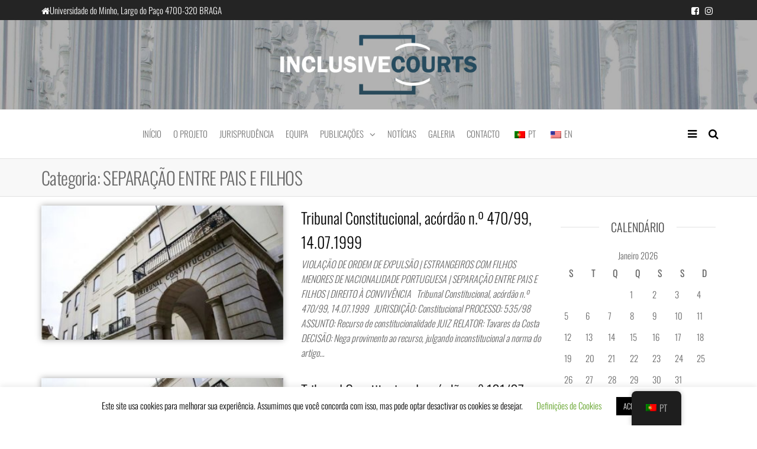

--- FILE ---
content_type: text/html; charset=UTF-8
request_url: https://inclusivecourts.pt/category/separacao-entre-pais-e-filhos/
body_size: 123073
content:
<!DOCTYPE html>
<html class="no-js" lang="pt-PT">
    <head>
        <meta http-equiv="content-type" content="text/html; charset=UTF-8" />
        <meta http-equiv="X-UA-Compatible" content="IE=edge">
        <meta name="viewport" content="width=device-width, initial-scale=1">
        <title>SEPARAÇÃO ENTRE PAIS E FILHOS &#8211; InclusiveCourts</title>
<meta name='robots' content='max-image-preview:large' />
	<style>img:is([sizes="auto" i], [sizes^="auto," i]) { contain-intrinsic-size: 3000px 1500px }</style>
	<link rel='dns-prefetch' href='//static.addtoany.com' />
<link rel="alternate" type="application/rss+xml" title="InclusiveCourts &raquo; Feed" href="https://inclusivecourts.pt/feed/" />
<link rel="alternate" type="application/rss+xml" title="InclusiveCourts &raquo; Feed de comentários" href="https://inclusivecourts.pt/comments/feed/" />
<link rel="alternate" type="application/rss+xml" title="Feed de categorias InclusiveCourts &raquo; SEPARAÇÃO ENTRE PAIS E FILHOS" href="https://inclusivecourts.pt/category/separacao-entre-pais-e-filhos/feed/" />
<script type="text/javascript">
/* <![CDATA[ */
window._wpemojiSettings = {"baseUrl":"https:\/\/s.w.org\/images\/core\/emoji\/16.0.1\/72x72\/","ext":".png","svgUrl":"https:\/\/s.w.org\/images\/core\/emoji\/16.0.1\/svg\/","svgExt":".svg","source":{"concatemoji":"https:\/\/inclusivecourts.pt\/wp-includes\/js\/wp-emoji-release.min.js?ver=a7f19ec6dec61edd268f4e9b21dc188b"}};
/*! This file is auto-generated */
!function(s,n){var o,i,e;function c(e){try{var t={supportTests:e,timestamp:(new Date).valueOf()};sessionStorage.setItem(o,JSON.stringify(t))}catch(e){}}function p(e,t,n){e.clearRect(0,0,e.canvas.width,e.canvas.height),e.fillText(t,0,0);var t=new Uint32Array(e.getImageData(0,0,e.canvas.width,e.canvas.height).data),a=(e.clearRect(0,0,e.canvas.width,e.canvas.height),e.fillText(n,0,0),new Uint32Array(e.getImageData(0,0,e.canvas.width,e.canvas.height).data));return t.every(function(e,t){return e===a[t]})}function u(e,t){e.clearRect(0,0,e.canvas.width,e.canvas.height),e.fillText(t,0,0);for(var n=e.getImageData(16,16,1,1),a=0;a<n.data.length;a++)if(0!==n.data[a])return!1;return!0}function f(e,t,n,a){switch(t){case"flag":return n(e,"\ud83c\udff3\ufe0f\u200d\u26a7\ufe0f","\ud83c\udff3\ufe0f\u200b\u26a7\ufe0f")?!1:!n(e,"\ud83c\udde8\ud83c\uddf6","\ud83c\udde8\u200b\ud83c\uddf6")&&!n(e,"\ud83c\udff4\udb40\udc67\udb40\udc62\udb40\udc65\udb40\udc6e\udb40\udc67\udb40\udc7f","\ud83c\udff4\u200b\udb40\udc67\u200b\udb40\udc62\u200b\udb40\udc65\u200b\udb40\udc6e\u200b\udb40\udc67\u200b\udb40\udc7f");case"emoji":return!a(e,"\ud83e\udedf")}return!1}function g(e,t,n,a){var r="undefined"!=typeof WorkerGlobalScope&&self instanceof WorkerGlobalScope?new OffscreenCanvas(300,150):s.createElement("canvas"),o=r.getContext("2d",{willReadFrequently:!0}),i=(o.textBaseline="top",o.font="600 32px Arial",{});return e.forEach(function(e){i[e]=t(o,e,n,a)}),i}function t(e){var t=s.createElement("script");t.src=e,t.defer=!0,s.head.appendChild(t)}"undefined"!=typeof Promise&&(o="wpEmojiSettingsSupports",i=["flag","emoji"],n.supports={everything:!0,everythingExceptFlag:!0},e=new Promise(function(e){s.addEventListener("DOMContentLoaded",e,{once:!0})}),new Promise(function(t){var n=function(){try{var e=JSON.parse(sessionStorage.getItem(o));if("object"==typeof e&&"number"==typeof e.timestamp&&(new Date).valueOf()<e.timestamp+604800&&"object"==typeof e.supportTests)return e.supportTests}catch(e){}return null}();if(!n){if("undefined"!=typeof Worker&&"undefined"!=typeof OffscreenCanvas&&"undefined"!=typeof URL&&URL.createObjectURL&&"undefined"!=typeof Blob)try{var e="postMessage("+g.toString()+"("+[JSON.stringify(i),f.toString(),p.toString(),u.toString()].join(",")+"));",a=new Blob([e],{type:"text/javascript"}),r=new Worker(URL.createObjectURL(a),{name:"wpTestEmojiSupports"});return void(r.onmessage=function(e){c(n=e.data),r.terminate(),t(n)})}catch(e){}c(n=g(i,f,p,u))}t(n)}).then(function(e){for(var t in e)n.supports[t]=e[t],n.supports.everything=n.supports.everything&&n.supports[t],"flag"!==t&&(n.supports.everythingExceptFlag=n.supports.everythingExceptFlag&&n.supports[t]);n.supports.everythingExceptFlag=n.supports.everythingExceptFlag&&!n.supports.flag,n.DOMReady=!1,n.readyCallback=function(){n.DOMReady=!0}}).then(function(){return e}).then(function(){var e;n.supports.everything||(n.readyCallback(),(e=n.source||{}).concatemoji?t(e.concatemoji):e.wpemoji&&e.twemoji&&(t(e.twemoji),t(e.wpemoji)))}))}((window,document),window._wpemojiSettings);
/* ]]> */
</script>
<style id='wp-emoji-styles-inline-css' type='text/css'>

	img.wp-smiley, img.emoji {
		display: inline !important;
		border: none !important;
		box-shadow: none !important;
		height: 1em !important;
		width: 1em !important;
		margin: 0 0.07em !important;
		vertical-align: -0.1em !important;
		background: none !important;
		padding: 0 !important;
	}
</style>
<link rel='stylesheet' id='wp-block-library-css' href='https://inclusivecourts.pt/wp-includes/css/dist/block-library/style.min.css?ver=a7f19ec6dec61edd268f4e9b21dc188b' type='text/css' media='all' />
<style id='classic-theme-styles-inline-css' type='text/css'>
/*! This file is auto-generated */
.wp-block-button__link{color:#fff;background-color:#32373c;border-radius:9999px;box-shadow:none;text-decoration:none;padding:calc(.667em + 2px) calc(1.333em + 2px);font-size:1.125em}.wp-block-file__button{background:#32373c;color:#fff;text-decoration:none}
</style>
<style id='pdfemb-pdf-embedder-viewer-style-inline-css' type='text/css'>
.wp-block-pdfemb-pdf-embedder-viewer{max-width:none}

</style>
<style id='global-styles-inline-css' type='text/css'>
:root{--wp--preset--aspect-ratio--square: 1;--wp--preset--aspect-ratio--4-3: 4/3;--wp--preset--aspect-ratio--3-4: 3/4;--wp--preset--aspect-ratio--3-2: 3/2;--wp--preset--aspect-ratio--2-3: 2/3;--wp--preset--aspect-ratio--16-9: 16/9;--wp--preset--aspect-ratio--9-16: 9/16;--wp--preset--color--black: #000000;--wp--preset--color--cyan-bluish-gray: #abb8c3;--wp--preset--color--white: #ffffff;--wp--preset--color--pale-pink: #f78da7;--wp--preset--color--vivid-red: #cf2e2e;--wp--preset--color--luminous-vivid-orange: #ff6900;--wp--preset--color--luminous-vivid-amber: #fcb900;--wp--preset--color--light-green-cyan: #7bdcb5;--wp--preset--color--vivid-green-cyan: #00d084;--wp--preset--color--pale-cyan-blue: #8ed1fc;--wp--preset--color--vivid-cyan-blue: #0693e3;--wp--preset--color--vivid-purple: #9b51e0;--wp--preset--gradient--vivid-cyan-blue-to-vivid-purple: linear-gradient(135deg,rgba(6,147,227,1) 0%,rgb(155,81,224) 100%);--wp--preset--gradient--light-green-cyan-to-vivid-green-cyan: linear-gradient(135deg,rgb(122,220,180) 0%,rgb(0,208,130) 100%);--wp--preset--gradient--luminous-vivid-amber-to-luminous-vivid-orange: linear-gradient(135deg,rgba(252,185,0,1) 0%,rgba(255,105,0,1) 100%);--wp--preset--gradient--luminous-vivid-orange-to-vivid-red: linear-gradient(135deg,rgba(255,105,0,1) 0%,rgb(207,46,46) 100%);--wp--preset--gradient--very-light-gray-to-cyan-bluish-gray: linear-gradient(135deg,rgb(238,238,238) 0%,rgb(169,184,195) 100%);--wp--preset--gradient--cool-to-warm-spectrum: linear-gradient(135deg,rgb(74,234,220) 0%,rgb(151,120,209) 20%,rgb(207,42,186) 40%,rgb(238,44,130) 60%,rgb(251,105,98) 80%,rgb(254,248,76) 100%);--wp--preset--gradient--blush-light-purple: linear-gradient(135deg,rgb(255,206,236) 0%,rgb(152,150,240) 100%);--wp--preset--gradient--blush-bordeaux: linear-gradient(135deg,rgb(254,205,165) 0%,rgb(254,45,45) 50%,rgb(107,0,62) 100%);--wp--preset--gradient--luminous-dusk: linear-gradient(135deg,rgb(255,203,112) 0%,rgb(199,81,192) 50%,rgb(65,88,208) 100%);--wp--preset--gradient--pale-ocean: linear-gradient(135deg,rgb(255,245,203) 0%,rgb(182,227,212) 50%,rgb(51,167,181) 100%);--wp--preset--gradient--electric-grass: linear-gradient(135deg,rgb(202,248,128) 0%,rgb(113,206,126) 100%);--wp--preset--gradient--midnight: linear-gradient(135deg,rgb(2,3,129) 0%,rgb(40,116,252) 100%);--wp--preset--font-size--small: 13px;--wp--preset--font-size--medium: 20px;--wp--preset--font-size--large: 36px;--wp--preset--font-size--x-large: 42px;--wp--preset--spacing--20: 0.44rem;--wp--preset--spacing--30: 0.67rem;--wp--preset--spacing--40: 1rem;--wp--preset--spacing--50: 1.5rem;--wp--preset--spacing--60: 2.25rem;--wp--preset--spacing--70: 3.38rem;--wp--preset--spacing--80: 5.06rem;--wp--preset--shadow--natural: 6px 6px 9px rgba(0, 0, 0, 0.2);--wp--preset--shadow--deep: 12px 12px 50px rgba(0, 0, 0, 0.4);--wp--preset--shadow--sharp: 6px 6px 0px rgba(0, 0, 0, 0.2);--wp--preset--shadow--outlined: 6px 6px 0px -3px rgba(255, 255, 255, 1), 6px 6px rgba(0, 0, 0, 1);--wp--preset--shadow--crisp: 6px 6px 0px rgba(0, 0, 0, 1);}:where(.is-layout-flex){gap: 0.5em;}:where(.is-layout-grid){gap: 0.5em;}body .is-layout-flex{display: flex;}.is-layout-flex{flex-wrap: wrap;align-items: center;}.is-layout-flex > :is(*, div){margin: 0;}body .is-layout-grid{display: grid;}.is-layout-grid > :is(*, div){margin: 0;}:where(.wp-block-columns.is-layout-flex){gap: 2em;}:where(.wp-block-columns.is-layout-grid){gap: 2em;}:where(.wp-block-post-template.is-layout-flex){gap: 1.25em;}:where(.wp-block-post-template.is-layout-grid){gap: 1.25em;}.has-black-color{color: var(--wp--preset--color--black) !important;}.has-cyan-bluish-gray-color{color: var(--wp--preset--color--cyan-bluish-gray) !important;}.has-white-color{color: var(--wp--preset--color--white) !important;}.has-pale-pink-color{color: var(--wp--preset--color--pale-pink) !important;}.has-vivid-red-color{color: var(--wp--preset--color--vivid-red) !important;}.has-luminous-vivid-orange-color{color: var(--wp--preset--color--luminous-vivid-orange) !important;}.has-luminous-vivid-amber-color{color: var(--wp--preset--color--luminous-vivid-amber) !important;}.has-light-green-cyan-color{color: var(--wp--preset--color--light-green-cyan) !important;}.has-vivid-green-cyan-color{color: var(--wp--preset--color--vivid-green-cyan) !important;}.has-pale-cyan-blue-color{color: var(--wp--preset--color--pale-cyan-blue) !important;}.has-vivid-cyan-blue-color{color: var(--wp--preset--color--vivid-cyan-blue) !important;}.has-vivid-purple-color{color: var(--wp--preset--color--vivid-purple) !important;}.has-black-background-color{background-color: var(--wp--preset--color--black) !important;}.has-cyan-bluish-gray-background-color{background-color: var(--wp--preset--color--cyan-bluish-gray) !important;}.has-white-background-color{background-color: var(--wp--preset--color--white) !important;}.has-pale-pink-background-color{background-color: var(--wp--preset--color--pale-pink) !important;}.has-vivid-red-background-color{background-color: var(--wp--preset--color--vivid-red) !important;}.has-luminous-vivid-orange-background-color{background-color: var(--wp--preset--color--luminous-vivid-orange) !important;}.has-luminous-vivid-amber-background-color{background-color: var(--wp--preset--color--luminous-vivid-amber) !important;}.has-light-green-cyan-background-color{background-color: var(--wp--preset--color--light-green-cyan) !important;}.has-vivid-green-cyan-background-color{background-color: var(--wp--preset--color--vivid-green-cyan) !important;}.has-pale-cyan-blue-background-color{background-color: var(--wp--preset--color--pale-cyan-blue) !important;}.has-vivid-cyan-blue-background-color{background-color: var(--wp--preset--color--vivid-cyan-blue) !important;}.has-vivid-purple-background-color{background-color: var(--wp--preset--color--vivid-purple) !important;}.has-black-border-color{border-color: var(--wp--preset--color--black) !important;}.has-cyan-bluish-gray-border-color{border-color: var(--wp--preset--color--cyan-bluish-gray) !important;}.has-white-border-color{border-color: var(--wp--preset--color--white) !important;}.has-pale-pink-border-color{border-color: var(--wp--preset--color--pale-pink) !important;}.has-vivid-red-border-color{border-color: var(--wp--preset--color--vivid-red) !important;}.has-luminous-vivid-orange-border-color{border-color: var(--wp--preset--color--luminous-vivid-orange) !important;}.has-luminous-vivid-amber-border-color{border-color: var(--wp--preset--color--luminous-vivid-amber) !important;}.has-light-green-cyan-border-color{border-color: var(--wp--preset--color--light-green-cyan) !important;}.has-vivid-green-cyan-border-color{border-color: var(--wp--preset--color--vivid-green-cyan) !important;}.has-pale-cyan-blue-border-color{border-color: var(--wp--preset--color--pale-cyan-blue) !important;}.has-vivid-cyan-blue-border-color{border-color: var(--wp--preset--color--vivid-cyan-blue) !important;}.has-vivid-purple-border-color{border-color: var(--wp--preset--color--vivid-purple) !important;}.has-vivid-cyan-blue-to-vivid-purple-gradient-background{background: var(--wp--preset--gradient--vivid-cyan-blue-to-vivid-purple) !important;}.has-light-green-cyan-to-vivid-green-cyan-gradient-background{background: var(--wp--preset--gradient--light-green-cyan-to-vivid-green-cyan) !important;}.has-luminous-vivid-amber-to-luminous-vivid-orange-gradient-background{background: var(--wp--preset--gradient--luminous-vivid-amber-to-luminous-vivid-orange) !important;}.has-luminous-vivid-orange-to-vivid-red-gradient-background{background: var(--wp--preset--gradient--luminous-vivid-orange-to-vivid-red) !important;}.has-very-light-gray-to-cyan-bluish-gray-gradient-background{background: var(--wp--preset--gradient--very-light-gray-to-cyan-bluish-gray) !important;}.has-cool-to-warm-spectrum-gradient-background{background: var(--wp--preset--gradient--cool-to-warm-spectrum) !important;}.has-blush-light-purple-gradient-background{background: var(--wp--preset--gradient--blush-light-purple) !important;}.has-blush-bordeaux-gradient-background{background: var(--wp--preset--gradient--blush-bordeaux) !important;}.has-luminous-dusk-gradient-background{background: var(--wp--preset--gradient--luminous-dusk) !important;}.has-pale-ocean-gradient-background{background: var(--wp--preset--gradient--pale-ocean) !important;}.has-electric-grass-gradient-background{background: var(--wp--preset--gradient--electric-grass) !important;}.has-midnight-gradient-background{background: var(--wp--preset--gradient--midnight) !important;}.has-small-font-size{font-size: var(--wp--preset--font-size--small) !important;}.has-medium-font-size{font-size: var(--wp--preset--font-size--medium) !important;}.has-large-font-size{font-size: var(--wp--preset--font-size--large) !important;}.has-x-large-font-size{font-size: var(--wp--preset--font-size--x-large) !important;}
:where(.wp-block-post-template.is-layout-flex){gap: 1.25em;}:where(.wp-block-post-template.is-layout-grid){gap: 1.25em;}
:where(.wp-block-columns.is-layout-flex){gap: 2em;}:where(.wp-block-columns.is-layout-grid){gap: 2em;}
:root :where(.wp-block-pullquote){font-size: 1.5em;line-height: 1.6;}
</style>
<link rel='stylesheet' id='cookie-law-info-css' href='https://inclusivecourts.pt/wp-content/plugins/cookie-law-info/legacy/public/css/cookie-law-info-public.css?ver=3.3.9.1' type='text/css' media='all' />
<link rel='stylesheet' id='cookie-law-info-gdpr-css' href='https://inclusivecourts.pt/wp-content/plugins/cookie-law-info/legacy/public/css/cookie-law-info-gdpr.css?ver=3.3.9.1' type='text/css' media='all' />
<link rel='stylesheet' id='futurio-extra-css' href='https://inclusivecourts.pt/wp-content/plugins/futurio-extra/assets/css/style.css?ver=2.0.19' type='text/css' media='all' />
<link rel='stylesheet' id='trp-floater-language-switcher-style-css' href='https://inclusivecourts.pt/wp-content/plugins/translatepress-multilingual/assets/css/trp-floater-language-switcher.css?ver=3.0.7' type='text/css' media='all' />
<link rel='stylesheet' id='trp-language-switcher-style-css' href='https://inclusivecourts.pt/wp-content/plugins/translatepress-multilingual/assets/css/trp-language-switcher.css?ver=3.0.7' type='text/css' media='all' />
<link rel='stylesheet' id='bootstrap-css' href='https://inclusivecourts.pt/wp-content/themes/futurio/css/bootstrap.css?ver=3.3.7' type='text/css' media='all' />
<link rel='stylesheet' id='futurio-stylesheet-css' href='https://inclusivecourts.pt/wp-content/themes/futurio/style.css?ver=1.5.4' type='text/css' media='all' />
<link rel='stylesheet' id='font-awesome-css' href='https://inclusivecourts.pt/wp-content/plugins/elementor/assets/lib/font-awesome/css/font-awesome.min.css?ver=4.7.0' type='text/css' media='all' />
<link rel='stylesheet' id='wpdreams-asl-basic-css' href='https://inclusivecourts.pt/wp-content/plugins/ajax-search-lite/css/style.basic.css?ver=4.13.4' type='text/css' media='all' />
<style id='wpdreams-asl-basic-inline-css' type='text/css'>

					div[id*='ajaxsearchlitesettings'].searchsettings .asl_option_inner label {
						font-size: 0px !important;
						color: rgba(0, 0, 0, 0);
					}
					div[id*='ajaxsearchlitesettings'].searchsettings .asl_option_inner label:after {
						font-size: 11px !important;
						position: absolute;
						top: 0;
						left: 0;
						z-index: 1;
					}
					.asl_w_container {
						width: 100%;
						margin: 0px 0px 0px 0px;
						min-width: 200px;
					}
					div[id*='ajaxsearchlite'].asl_m {
						width: 100%;
					}
					div[id*='ajaxsearchliteres'].wpdreams_asl_results div.resdrg span.highlighted {
						font-weight: bold;
						color: rgba(217, 49, 43, 1);
						background-color: rgba(238, 238, 238, 1);
					}
					div[id*='ajaxsearchliteres'].wpdreams_asl_results .results img.asl_image {
						width: 70px;
						height: 70px;
						object-fit: cover;
					}
					div[id*='ajaxsearchlite'].asl_r .results {
						max-height: none;
					}
					div[id*='ajaxsearchlite'].asl_r {
						position: absolute;
					}
				
						div.asl_r.asl_w.vertical .results .item::after {
							display: block;
							position: absolute;
							bottom: 0;
							content: '';
							height: 1px;
							width: 100%;
							background: #D8D8D8;
						}
						div.asl_r.asl_w.vertical .results .item.asl_last_item::after {
							display: none;
						}
					
</style>
<link rel='stylesheet' id='wpdreams-asl-instance-css' href='https://inclusivecourts.pt/wp-content/plugins/ajax-search-lite/css/style-curvy-blue.css?ver=4.13.4' type='text/css' media='all' />
<link rel='stylesheet' id='addtoany-css' href='https://inclusivecourts.pt/wp-content/plugins/add-to-any/addtoany.min.css?ver=1.16' type='text/css' media='all' />
<link rel='stylesheet' id='kirki-styles-css' href='https://inclusivecourts.pt?action=kirki-styles&#038;ver=4.0' type='text/css' media='all' />
<script type="text/javascript" id="addtoany-core-js-before">
/* <![CDATA[ */
window.a2a_config=window.a2a_config||{};a2a_config.callbacks=[];a2a_config.overlays=[];a2a_config.templates={};a2a_localize = {
	Share: "Share",
	Save: "Save",
	Subscribe: "Subscribe",
	Email: "Email",
	Bookmark: "Bookmark",
	ShowAll: "Show all",
	ShowLess: "Show less",
	FindServices: "Find service(s)",
	FindAnyServiceToAddTo: "Instantly find any service to add to",
	PoweredBy: "Powered by",
	ShareViaEmail: "Share via email",
	SubscribeViaEmail: "Subscribe via email",
	BookmarkInYourBrowser: "Bookmark in your browser",
	BookmarkInstructions: "Press Ctrl+D or \u2318+D to bookmark this page",
	AddToYourFavorites: "Add to your favorites",
	SendFromWebOrProgram: "Send from any email address or email program",
	EmailProgram: "Email program",
	More: "More&#8230;",
	ThanksForSharing: "Thanks for sharing!",
	ThanksForFollowing: "Thanks for following!"
};

a2a_config.icon_color="transparent,#000000";
/* ]]> */
</script>
<script type="text/javascript" defer src="https://static.addtoany.com/menu/page.js" id="addtoany-core-js"></script>
<script type="text/javascript" src="https://inclusivecourts.pt/wp-includes/js/jquery/jquery.min.js?ver=3.7.1" id="jquery-core-js"></script>
<script type="text/javascript" src="https://inclusivecourts.pt/wp-includes/js/jquery/jquery-migrate.min.js?ver=3.4.1" id="jquery-migrate-js"></script>
<script type="text/javascript" defer src="https://inclusivecourts.pt/wp-content/plugins/add-to-any/addtoany.min.js?ver=1.1" id="addtoany-jquery-js"></script>
<script type="text/javascript" id="cookie-law-info-js-extra">
/* <![CDATA[ */
var Cli_Data = {"nn_cookie_ids":[],"cookielist":[],"non_necessary_cookies":[],"ccpaEnabled":"","ccpaRegionBased":"","ccpaBarEnabled":"","strictlyEnabled":["necessary","obligatoire"],"ccpaType":"gdpr","js_blocking":"","custom_integration":"","triggerDomRefresh":"","secure_cookies":""};
var cli_cookiebar_settings = {"animate_speed_hide":"500","animate_speed_show":"500","background":"#FFF","border":"#b1a6a6c2","border_on":"","button_1_button_colour":"#000","button_1_button_hover":"#000000","button_1_link_colour":"#fff","button_1_as_button":"1","button_1_new_win":"","button_2_button_colour":"#333","button_2_button_hover":"#292929","button_2_link_colour":"#444","button_2_as_button":"","button_2_hidebar":"","button_3_button_colour":"#000","button_3_button_hover":"#000000","button_3_link_colour":"#fff","button_3_as_button":"1","button_3_new_win":"","button_4_button_colour":"#000","button_4_button_hover":"#000000","button_4_link_colour":"#62a329","button_4_as_button":"","button_7_button_colour":"#61a229","button_7_button_hover":"#4e8221","button_7_link_colour":"#fff","button_7_as_button":"1","button_7_new_win":"","font_family":"inherit","header_fix":"","notify_animate_hide":"1","notify_animate_show":"","notify_div_id":"#cookie-law-info-bar","notify_position_horizontal":"right","notify_position_vertical":"bottom","scroll_close":"","scroll_close_reload":"","accept_close_reload":"","reject_close_reload":"","showagain_tab":"1","showagain_background":"#fff","showagain_border":"#000","showagain_div_id":"#cookie-law-info-again","showagain_x_position":"100px","text":"#000","show_once_yn":"","show_once":"10000","logging_on":"","as_popup":"","popup_overlay":"1","bar_heading_text":"","cookie_bar_as":"banner","popup_showagain_position":"bottom-right","widget_position":"left"};
var log_object = {"ajax_url":"https:\/\/inclusivecourts.pt\/wp-admin\/admin-ajax.php"};
/* ]]> */
</script>
<script type="text/javascript" src="https://inclusivecourts.pt/wp-content/plugins/cookie-law-info/legacy/public/js/cookie-law-info-public.js?ver=3.3.9.1" id="cookie-law-info-js"></script>
<link rel="https://api.w.org/" href="https://inclusivecourts.pt/wp-json/" /><link rel="alternate" title="JSON" type="application/json" href="https://inclusivecourts.pt/wp-json/wp/v2/categories/2608" /><link rel="EditURI" type="application/rsd+xml" title="RSD" href="https://inclusivecourts.pt/xmlrpc.php?rsd" />

<style>/* CSS added by WP Meta and Date Remover*/.date-meta{  display:none!important; }
.comments-meta.comments-off{  display:none!important; }
.fa.fa-comments-o{  display:none!important; }
.extra-comments-meta{  display:none!important; }</style><link rel="alternate" hreflang="pt-PT" href="https://inclusivecourts.pt/category/separacao-entre-pais-e-filhos/"/>
<link rel="alternate" hreflang="en-US" href="https://inclusivecourts.pt/en/category/separacao-entre-pais-e-filhos/"/>
<link rel="alternate" hreflang="pt" href="https://inclusivecourts.pt/category/separacao-entre-pais-e-filhos/"/>
<link rel="alternate" hreflang="en" href="https://inclusivecourts.pt/en/category/separacao-entre-pais-e-filhos/"/>
	<script>document.documentElement.className = document.documentElement.className.replace( 'no-js', 'js' );</script>
					<link rel="preconnect" href="https://fonts.gstatic.com" crossorigin />
				<link rel="preload" as="style" href="//fonts.googleapis.com/css?family=Open+Sans&display=swap" />
								<link rel="stylesheet" href="//fonts.googleapis.com/css?family=Open+Sans&display=swap" media="all" />
				<meta name="generator" content="Elementor 3.34.1; features: additional_custom_breakpoints; settings: css_print_method-external, google_font-enabled, font_display-auto">
			<style>
				.e-con.e-parent:nth-of-type(n+4):not(.e-lazyloaded):not(.e-no-lazyload),
				.e-con.e-parent:nth-of-type(n+4):not(.e-lazyloaded):not(.e-no-lazyload) * {
					background-image: none !important;
				}
				@media screen and (max-height: 1024px) {
					.e-con.e-parent:nth-of-type(n+3):not(.e-lazyloaded):not(.e-no-lazyload),
					.e-con.e-parent:nth-of-type(n+3):not(.e-lazyloaded):not(.e-no-lazyload) * {
						background-image: none !important;
					}
				}
				@media screen and (max-height: 640px) {
					.e-con.e-parent:nth-of-type(n+2):not(.e-lazyloaded):not(.e-no-lazyload),
					.e-con.e-parent:nth-of-type(n+2):not(.e-lazyloaded):not(.e-no-lazyload) * {
						background-image: none !important;
					}
				}
			</style>
					<style type="text/css" id="futurio-header-css">
						.site-header {
					background-image: url(https://inclusivecourts.pt/wp-content/uploads/2019/10/cropped-Img_Header.jpg);
					background-repeat: no-repeat;
					background-position: 50% 50%;
					-webkit-background-size: cover;
					-moz-background-size:    cover;
					-o-background-size:      cover;
					background-size:         cover;
				}
								.site-title,
				.site-description {
					position: absolute;
					clip: rect(1px, 1px, 1px, 1px);
				}
				
		</style>
		<style type="text/css" id="custom-background-css">
body.custom-background { background-color: #ffffff; }
</style>
	<link rel="icon" href="https://inclusivecourts.pt/wp-content/uploads/2019/10/Logo_InclusiveCourts-Icon-150x150.png" sizes="32x32" />
<link rel="icon" href="https://inclusivecourts.pt/wp-content/uploads/2019/10/Logo_InclusiveCourts-Icon-300x300.png" sizes="192x192" />
<link rel="apple-touch-icon" href="https://inclusivecourts.pt/wp-content/uploads/2019/10/Logo_InclusiveCourts-Icon-300x300.png" />
<meta name="msapplication-TileImage" content="https://inclusivecourts.pt/wp-content/uploads/2019/10/Logo_InclusiveCourts-Icon-300x300.png" />
    </head>
    <body id="blog" class="archive category category-separacao-entre-pais-e-filhos category-2608 custom-background wp-custom-logo wp-theme-futurio translatepress-pt_PT elementor-default elementor-kit-631">
        <a class="skip-link screen-reader-text" href="#site-content">Saltar para o conteúdo</a>                <div class="page-wrap">

            <div class="top-bar-section container-fluid">
        <div class="container">
            <div class="row">
                                                                <div id="textarea_1" class="top-bar-item col-sm-6">
                                <i class="fa fa-home"></i>Universidade do Minho, Largo do Paço 4700-320 BRAGA                 
                            </div>
                                                                            <div id="icons" class="top-bar-item col-sm-6">
                                		<div class="social-links">
			<ul>
				<li><a href="http://Universidade%20do%20Minho,%20Largo%20do%20Paço%204700-320%20BRAGA" target="_blank"><i style="color: #fff" class="fa fa-facebook-square"></i></a></li><li><a href="https://www.instagram.com/inclusivecourts/" target="_blank"><i style="color: #fff" class="fa fa-instagram"></i></a></li>			</ul>
		</div><!-- .social-links -->
		                 
                            </div>
                                        </div>
        </div>
    </div>	
    <div class="site-header container-fluid">
        <div class="container" >
            <div class="heading-row" >
                <div class="site-heading text-center" >
                    <div class="site-branding-logo">
                        <a href="https://inclusivecourts.pt/" class="custom-logo-link" rel="home"><img fetchpriority="high" width="3336" height="1015" src="https://inclusivecourts.pt/wp-content/uploads/2019/10/Logo_InclusiveCourts-3.png" class="custom-logo" alt="InclusiveCourts" decoding="async" srcset="https://inclusivecourts.pt/wp-content/uploads/2019/10/Logo_InclusiveCourts-3.png 3336w, https://inclusivecourts.pt/wp-content/uploads/2019/10/Logo_InclusiveCourts-3-300x91.png 300w, https://inclusivecourts.pt/wp-content/uploads/2019/10/Logo_InclusiveCourts-3-768x234.png 768w, https://inclusivecourts.pt/wp-content/uploads/2019/10/Logo_InclusiveCourts-3-1024x312.png 1024w" sizes="(max-width: 3336px) 100vw, 3336px" /></a>                    </div>
                    <div class="site-branding-text header-branding-text">
                                                    <p class="site-title"><a href="https://inclusivecourts.pt/" rel="home">InclusiveCourts</a></p>
                        
                                                    <p class="site-description">
                                Igualdade e diferença cultural na prática judicial portuguesa                            </p>
                                            </div><!-- .site-branding-text -->
                </div>
            </div>
        </div>
    </div>
 
<div class="main-menu">
    <nav id="site-navigation" class="navbar navbar-default nav-pos-center">     
        <div class="container">   
            <div class="navbar-header">
                	
            </div>
                                        <div class="nav navbar-nav navbar-right icons-menu-right">
                    	
                                <div class="top-search-icon">
                                    <i class="fa fa-search"></i>
                                                                            <div class="top-search-box">
                                            <form role="search" method="get" class="search-form" action="https://inclusivecourts.pt/">
				<label>
					<span class="screen-reader-text">Pesquisar por:</span>
					<input type="search" class="search-field" placeholder="Pesquisar &hellip;" value="" name="s" />
				</label>
				<input type="submit" class="search-submit" value="Pesquisar" />
			</form>                                        </div>
                                                                    </div>
                                                                                                    <div class="offcanvas-sidebar-toggle">
                                        <i class="fa fa-bars"></i>
                                    </div>
                                                                                </div>
                                        <a href="#" id="main-menu-panel" class="open-panel" data-panel="main-menu-panel">
                    <span></span>
                    <span></span>
                    <span></span>
                    <div class="brand-absolute visible-xs">Menu</div>
                </a>
            
            <div class="menu-container"><ul id="menu-main-menu" class="nav navbar-nav navbar-center"><li itemscope="itemscope" itemtype="https://www.schema.org/SiteNavigationElement" id="menu-item-156" class="menu-item menu-item-type-post_type menu-item-object-page menu-item-home menu-item-156 nav-item"><a title="Início" href="https://inclusivecourts.pt/" class="nav-link">Início</a></li>
<li itemscope="itemscope" itemtype="https://www.schema.org/SiteNavigationElement" id="menu-item-353" class="menu-item menu-item-type-custom menu-item-object-custom menu-item-353 nav-item"><a title="O Projeto" href="https://inclusivecourts.pt/sobre-nos" class="nav-link">O Projeto</a></li>
<li itemscope="itemscope" itemtype="https://www.schema.org/SiteNavigationElement" id="menu-item-158" class="menu-item menu-item-type-custom menu-item-object-custom menu-item-158 nav-item"><a title="Jurisprudência" href="https://inclusivecourts.pt/jurisprudencia2" class="nav-link">Jurisprudência</a></li>
<li itemscope="itemscope" itemtype="https://www.schema.org/SiteNavigationElement" id="menu-item-160" class="menu-item menu-item-type-custom menu-item-object-custom menu-item-160 nav-item"><a title="Equipa" href="https://inclusivecourts.pt/equipa" class="nav-link">Equipa</a></li>
<li itemscope="itemscope" itemtype="https://www.schema.org/SiteNavigationElement" id="menu-item-489" class="menu-item menu-item-type-custom menu-item-object-custom menu-item-has-children dropdown menu-item-489 nav-item"><a title="Publicações" href="https://inclusivecourts.pt/publicacoes" data-toggle="dropdown" aria-haspopup="true" aria-expanded="false" class="dropdown-toggle nav-link" id="menu-item-dropdown-489">Publicações</a>
<ul class="dropdown-menu" aria-labelledby="menu-item-dropdown-489" role="menu">
	<li itemscope="itemscope" itemtype="https://www.schema.org/SiteNavigationElement" id="menu-item-490" class="menu-item menu-item-type-custom menu-item-object-custom menu-item-490 nav-item"><a title="Equipa" href="https://inclusivecourts.pt/publicacoes-equipa" class="dropdown-item">Equipa</a></li>
	<li itemscope="itemscope" itemtype="https://www.schema.org/SiteNavigationElement" id="menu-item-491" class="menu-item menu-item-type-custom menu-item-object-custom menu-item-has-children dropdown menu-item-491 nav-item"><a title="Projeto" href="#" class="dropdown-item">Projeto</a>
	<ul class="dropdown-menu" aria-labelledby="menu-item-dropdown-489" role="menu">
		<li itemscope="itemscope" itemtype="https://www.schema.org/SiteNavigationElement" id="menu-item-500" class="menu-item menu-item-type-custom menu-item-object-custom menu-item-500 nav-item"><a title="Artigos" href="https://inclusivecourts.pt/publicacoes-projeto-artigos" class="dropdown-item">Artigos</a></li>
		<li itemscope="itemscope" itemtype="https://www.schema.org/SiteNavigationElement" id="menu-item-501" class="menu-item menu-item-type-custom menu-item-object-custom menu-item-501 nav-item"><a title="Livros" href="https://inclusivecourts.pt/publicacoes-projeto-livros" class="dropdown-item">Livros</a></li>
		<li itemscope="itemscope" itemtype="https://www.schema.org/SiteNavigationElement" id="menu-item-502" class="menu-item menu-item-type-custom menu-item-object-custom menu-item-502 nav-item"><a title="Media" href="https://inclusivecourts.pt/publicacoes-projeto-media" class="dropdown-item">Media</a></li>
		<li itemscope="itemscope" itemtype="https://www.schema.org/SiteNavigationElement" id="menu-item-492" class="menu-item menu-item-type-custom menu-item-object-custom menu-item-492 nav-item"><a title="Working Papers" href="https://inclusivecourts.pt/publicacoes-projeto-working-papers" class="dropdown-item">Working Papers</a></li>
	</ul>
</li>
</ul>
</li>
<li itemscope="itemscope" itemtype="https://www.schema.org/SiteNavigationElement" id="menu-item-279" class="menu-item menu-item-type-custom menu-item-object-custom menu-item-279 nav-item"><a title="Notícias" href="https://inclusivecourts.pt/noticias" class="nav-link">Notícias</a></li>
<li itemscope="itemscope" itemtype="https://www.schema.org/SiteNavigationElement" id="menu-item-159" class="menu-item menu-item-type-custom menu-item-object-custom menu-item-159 nav-item"><a title="Galeria" href="https://inclusivecourts.pt/galeria" class="nav-link">Galeria</a></li>
<li itemscope="itemscope" itemtype="https://www.schema.org/SiteNavigationElement" id="menu-item-153" class="menu-item menu-item-type-post_type menu-item-object-page menu-item-153 nav-item"><a title="Contacto" href="https://inclusivecourts.pt/contact/" class="nav-link">Contacto</a></li>
<li itemscope="itemscope" itemtype="https://www.schema.org/SiteNavigationElement" id="menu-item-187" class="trp-language-switcher-container menu-item menu-item-type-post_type menu-item-object-language_switcher current-language-menu-item menu-item-187 nav-item"><a title="PT" href="https://inclusivecourts.pt/category/separacao-entre-pais-e-filhos/" class="nav-link"><span data-no-translation><img class="trp-flag-image" src="https://inclusivecourts.pt/wp-content/plugins/translatepress-multilingual/assets/images/flags/pt_PT.png" width="18" height="12" alt="pt_PT" title="Português"><span class="trp-ls-language-name">PT</span></span></a></li>
<li itemscope="itemscope" itemtype="https://www.schema.org/SiteNavigationElement" id="menu-item-186" class="trp-language-switcher-container menu-item menu-item-type-post_type menu-item-object-language_switcher menu-item-186 nav-item"><a title="EN" href="https://inclusivecourts.pt/en/category/separacao-entre-pais-e-filhos/" class="nav-link"><span data-no-translation><img class="trp-flag-image" src="https://inclusivecourts.pt/wp-content/plugins/translatepress-multilingual/assets/images/flags/en_US.png" width="18" height="12" alt="en_US" title="English"><span class="trp-ls-language-name">EN</span></span></a></li>
</ul></div>
                    </div>
    </nav> 
</div>
            <div id="site-content"></div>
            
    <div class="container-fluid archive-page-header">
        <header class="container text-left">
            <h1 class="page-title">Categoria: <span>SEPARAÇÃO ENTRE PAIS E FILHOS</span></h1>        </header><!-- .archive-page-header -->
    </div>


	<div class="container main-container" role="main">
		<div class="page-area">
			
<!-- start content container -->
<div class="row">

    <div class="col-md-9 ">

            <article class="futurio-post post-2232 post type-post status-publish format-standard has-post-thumbnail hentry category-direito-a-convivencia category-estrangeiros-com-filhos-menores-de-nacionalidade-portuguesa category-separacao-entre-pais-e-filhos category-violacao-de-ordem-de-expulsao tag-cidadao-estrangeiro tag-dignidade-da-pessoa-humana tag-direito-a-convivencia tag-direito-a-fixacao-em-qualquer-parte-do-territorio-nacional tag-direito-de-entrada-e-permanencia-em-portugal tag-direito-subjetivo-dos-filhos-a-nao-serem-separados-dos-pais tag-direito-subjetivo-dos-pais-a-nao-serem-separados-dos-filhos tag-direitos-dos-filhos-menores-do-arguido tag-entrada-clandestina-em-territorio-portugues tag-estrangeiros-com-filhos-menores-de-nacionalidade-portuguesa tag-evitar-a-separacao-do-agregado-familiar tag-exercicio-efetivo-do-poder-paternal tag-expatriacao-dos-filhos-menores tag-expulsao-de-cidadaos-portugueses tag-expulsao-indireta tag-familia-como-elemento-fundamental-da-sociedade tag-interesse-na-conservacao-da-unidade-familiar tag-juizo-de-proporcionalidade tag-morte-civil-profissional-ou-politica-do-cidadao tag-motivacao-humanistica tag-natureza-primordial-e-insubstituivel-da-intervencao-dos-pais-na-tarefa-de-educacao-e-acompanhamento-dos-filhos tag-necessidades-sociais-imperiosas tag-perda-de-direitos-profissionais-civis-e-politicos tag-principio-da-culpa tag-protecao-devida-ao-nucleo-familiar tag-razoes-de-ordem-e-seguranca-publica tag-readaptacao-social-do-delinquente tag-regime-de-entrada-permanencia-saida-e-expulsao-de-estrangeiros-do-territorio-nacional tag-relacao-de-parentesco tag-sancao-acessoria tag-separacao-entre-pais-e-filhos tag-situacao-familiar-adquirida-supervenientemente tag-violacao-de-ordem-de-expulsao">
        <div class="news-item row">
            			<div class="news-thumb col-md-6">
				<a href="https://inclusivecourts.pt/tribunal-constitucional-acordao-n-o-470-99-14-07-1999/" title="Tribunal Constitucional, acórdão n.º 470/99, 14.07.1999">
					<img loading="lazy" width="360" height="200" src="https://inclusivecourts.pt/wp-content/uploads/2020/07/TribunalConstitucional-360x200.jpg" class="attachment-futurio-med size-futurio-med wp-post-image" alt="" decoding="async" />				</a>
			</div><!-- .news-thumb -->
		                            <div class="news-text-wrap col-md-6">
                                    <div class="content-date-comments">
                        			<div class="date-meta">
				<span class="posted-date-month">	
									</span>
				<span class="posted-date-day">
									</span>
				<span class="posted-date-year">	
					0				</span>
			</div>
						                    </div>
                    <h2 class="entry-title"><a href="https://inclusivecourts.pt/tribunal-constitucional-acordao-n-o-470-99-14-07-1999/" rel="bookmark">Tribunal Constitucional, acórdão n.º 470/99, 14.07.1999</a></h2>                    <div class="post-excerpt">
                        <p>VIOLAÇÃO DE ORDEM DE EXPULSÃO | ESTRANGEIROS COM FILHOS MENORES DE NACIONALIDADE PORTUGUESA | SEPARAÇÃO ENTRE PAIS E FILHOS | DIREITO À CONVIVÊNCIA &nbsp; Tribunal Constitucional, acórdão n.º 470/99, 14.07.1999   JURISDIÇÃO: Constitucional PROCESSO: 535/98 ASSUNTO: Recurso de constitucionalidade JUIZ RELATOR: Tavares da Costa DECISÃO: Nega provimento ao recurso, julgando inconstitucional a norma do artigo&hellip;</p>
                    </div><!-- .post-excerpt -->
                </div><!-- .news-text-wrap -->
            </div><!-- .news-item -->
    </article>
        <article class="futurio-post post-2226 post type-post status-publish format-standard has-post-thumbnail hentry category-cidadao-de-pais-de-lingua-oficial-portuguesa category-estrangeiros-com-filhos-menores-de-nacionalidade-portuguesa category-expulsao-do-territorio-nacional category-separacao-entre-pais-e-filhos tag-austriaco tag-banir-da-nossa-sociedade tag-britanico tag-cidadao-de-pais-de-lingua-oficial-portuguesa tag-consciencia-individual-e-coletiva tag-crime-de-trafico-de-estupefacientes tag-desenvolvimento-da-personalidade tag-direito-a-vida-familiar tag-direito-subjetivo-dos-filhos-a-nao-serem-separados-dos-pais tag-direito-subjetivo-dos-pais-a-nao-serem-separados-dos-filhos tag-direitos-fundamentais-dos-filhos-menores tag-estabilidade-dos-filhos tag-estrangeiro-que-nao-sabe-adaptar-se-aos-sentimentos-eticos-e-morais-vigentes-na-sociedade-portuguesa tag-estrangeiros-com-filhos-menores-de-nacionalidade-portuguesa tag-evitar-a-separacao-do-agregado-familiar tag-exercicio-efetivo-do-poder-paternal tag-expatriacao-dos-filhos-menores tag-expulsao-de-cidadaos-portugueses tag-expulsao-do-territorio-nacional tag-expulsao-indireta tag-familia-nuclear tag-finlandes tag-forma-de-ver-o-mundo tag-harmonioso-desenvolvimento-do-ser-humano-dependente-das-relacoes-estabelecidas-com-a-familia tag-identificacao-do-proprio-individuo tag-imperativo-social-profundo tag-juizo-de-proporcionalidade tag-maternidade tag-nacionalidade-cabo-verdiana tag-necessidades-sociais-imperiosas tag-paternidade tag-pena-acessoria tag-ponderacao-das-condicoes-pessoais-sociais-e-familiares-da-arguida tag-primeiros-lacos-afetivos tag-primordial-e-insubstituivel-papel-dos-pais-na-tarefa-de-educacao-e-acompanhamento-dos-filhos tag-privilegio-de-razoes-de-ordem-e-seguranca-publica tag-protecao-constitucional-dada-a-familia tag-salvaguarda-dos-direitos-dos-menores tag-separacao-entre-pais-e-filhos tag-separacao-entre-pais-e-filhos-resultante-da-prisao tag-suas-raizes tag-sueco tag-unidade-da-familia">
        <div class="news-item row">
            			<div class="news-thumb col-md-6">
				<a href="https://inclusivecourts.pt/tribunal-constitucional-acordao-n-o-181-97-05-03-1997/" title="Tribunal Constitucional, acórdão n.º 181/97, 05.03.1997">
					<img width="360" height="200" src="https://inclusivecourts.pt/wp-content/uploads/2020/07/TribunalConstitucional-360x200.jpg" class="attachment-futurio-med size-futurio-med wp-post-image" alt="" decoding="async" />				</a>
			</div><!-- .news-thumb -->
		                            <div class="news-text-wrap col-md-6">
                                    <div class="content-date-comments">
                        			<div class="date-meta">
				<span class="posted-date-month">	
									</span>
				<span class="posted-date-day">
									</span>
				<span class="posted-date-year">	
					0				</span>
			</div>
						                    </div>
                    <h2 class="entry-title"><a href="https://inclusivecourts.pt/tribunal-constitucional-acordao-n-o-181-97-05-03-1997/" rel="bookmark">Tribunal Constitucional, acórdão n.º 181/97, 05.03.1997</a></h2>                    <div class="post-excerpt">
                        <p>EXPULSÃO DO TERRITÓRIO NACIONAL | ESTRANGEIROS COM FILHOS MENORES DE NACIONALIDADE PORTUGUESA | SEPARAÇÃO ENTRE PAIS E FILHOS | CIDADÃO DE PAÍS DE LÍNGUA OFICIAL PORTUGUESA &nbsp; Tribunal Constitucional, acórdão n.º 181/97, 05.03.1997   JURISDIÇÃO: Constitucional PROCESSO: 402/96 ASSUNTO: Recurso de constitucionalidade JUIZ RELATOR: Luís Nunes de Almeida DECISÃO: Concede provimento ao recurso, julgando inconstitucional&hellip;</p>
                    </div><!-- .post-excerpt -->
                </div><!-- .news-text-wrap -->
            </div><!-- .news-item -->
    </article>
    
    </div>

        <aside id="sidebar" class="col-md-3 ">
        <div id="calendar-3" class="widget widget_calendar"><div class="widget-title"><h3>Calendário</h3></div><div id="calendar_wrap" class="calendar_wrap"><table id="wp-calendar" class="wp-calendar-table">
	<caption>Janeiro 2026</caption>
	<thead>
	<tr>
		<th scope="col" aria-label="Segunda-feira">S</th>
		<th scope="col" aria-label="Terça-feira">T</th>
		<th scope="col" aria-label="Quarta-feira">Q</th>
		<th scope="col" aria-label="Quinta-feira">Q</th>
		<th scope="col" aria-label="Sexta-feira">S</th>
		<th scope="col" aria-label="Sábado">S</th>
		<th scope="col" aria-label="Domingo">D</th>
	</tr>
	</thead>
	<tbody>
	<tr>
		<td colspan="3" class="pad">&nbsp;</td><td>1</td><td>2</td><td>3</td><td>4</td>
	</tr>
	<tr>
		<td>5</td><td>6</td><td>7</td><td>8</td><td>9</td><td>10</td><td>11</td>
	</tr>
	<tr>
		<td>12</td><td>13</td><td>14</td><td>15</td><td>16</td><td>17</td><td>18</td>
	</tr>
	<tr>
		<td id="today">19</td><td>20</td><td>21</td><td>22</td><td>23</td><td>24</td><td>25</td>
	</tr>
	<tr>
		<td>26</td><td>27</td><td>28</td><td>29</td><td>30</td><td>31</td>
		<td class="pad" colspan="1">&nbsp;</td>
	</tr>
	</tbody>
	</table><nav aria-label="Meses anteriores e seguintes" class="wp-calendar-nav">
		<span class="wp-calendar-nav-prev"><a href="https://inclusivecourts.pt/2022/10/">&laquo; Out</a></span>
		<span class="pad">&nbsp;</span>
		<span class="wp-calendar-nav-next">&nbsp;</span>
	</nav></div></div><div id="categories-4" class="widget widget_categories"><div class="widget-title"><h3>Categorias de Pesquisa</h3></div>
			<ul>
					<li class="cat-item cat-item-179"><a href="https://inclusivecourts.pt/category/abandono-escolar/">ABANDONO ESCOLAR</a> (6)
</li>
	<li class="cat-item cat-item-644"><a href="https://inclusivecourts.pt/category/absentismo-escolar/">ABSENTISMO ESCOLAR</a> (1)
</li>
	<li class="cat-item cat-item-991"><a href="https://inclusivecourts.pt/category/abuso-sexual-de-crianca/">ABUSO SEXUAL DE CRIANÇA</a> (1)
</li>
	<li class="cat-item cat-item-477"><a href="https://inclusivecourts.pt/category/abuso-sexual-de-criancas/">ABUSO SEXUAL DE CRIANÇAS</a> (1)
</li>
	<li class="cat-item cat-item-699"><a href="https://inclusivecourts.pt/category/acampamento-cigano/">ACAMPAMENTO CIGANO</a> (1)
</li>
	<li class="cat-item cat-item-2846"><a href="https://inclusivecourts.pt/category/acao-laboral/">AÇÃO LABORAL</a> (1)
</li>
	<li class="cat-item cat-item-670"><a href="https://inclusivecourts.pt/category/acolhimento-institucional/">ACOLHIMENTO INSTITUCIONAL</a> (1)
</li>
	<li class="cat-item cat-item-1326"><a href="https://inclusivecourts.pt/category/acolhimento-residencial/">ACOLHIMENTO RESIDENCIAL</a> (1)
</li>
	<li class="cat-item cat-item-1629"><a href="https://inclusivecourts.pt/category/acomodacao-razoavel/">ACOMODAÇÃO RAZOÁVEL</a> (1)
</li>
	<li class="cat-item cat-item-1073"><a href="https://inclusivecourts.pt/category/aculturacao/">ACULTURAÇÃO</a> (1)
</li>
	<li class="cat-item cat-item-2707"><a href="https://inclusivecourts.pt/category/administracao-publica-ultramarina/">ADMINISTRAÇÃO PÚBLICA ULTRAMARINA</a> (1)
</li>
	<li class="cat-item cat-item-1072"><a href="https://inclusivecourts.pt/category/africano/">AFRICANO</a> (1)
</li>
	<li class="cat-item cat-item-1427"><a href="https://inclusivecourts.pt/category/africanos/">AFRICANOS</a> (1)
</li>
	<li class="cat-item cat-item-2201"><a href="https://inclusivecourts.pt/category/antiga-administracao-ultramarina/">ANTIGA ADMINISTRAÇÃO ULTRAMARINA</a> (2)
</li>
	<li class="cat-item cat-item-2739"><a href="https://inclusivecourts.pt/category/antigos-territorios-do-ultramar/">ANTIGOS TERRITÓRIOS DO ULTRAMAR</a> (1)
</li>
	<li class="cat-item cat-item-2419"><a href="https://inclusivecourts.pt/category/aplicacao-automatica-da-pena-de-expulsao-ao-estrangeiro-condenado-em-processo-penal/">APLICAÇÃO AUTOMÁTICA DA PENA DE EXPULSÃO AO ESTRANGEIRO CONDENADO EM PROCESSO PENAL</a> (1)
</li>
	<li class="cat-item cat-item-2377"><a href="https://inclusivecourts.pt/category/aplicacao-automatica-de-pena-acessoria/">APLICAÇÃO AUTOMÁTICA DE PENA ACESSÓRIA</a> (2)
</li>
	<li class="cat-item cat-item-2445"><a href="https://inclusivecourts.pt/category/apoio-judiciario/">APOIO JUDICIÁRIO</a> (6)
</li>
	<li class="cat-item cat-item-2222"><a href="https://inclusivecourts.pt/category/aquisicao-da-nacionalidade-portuguesa/">AQUISIÇÃO DA NACIONALIDADE PORTUGUESA</a> (2)
</li>
	<li class="cat-item cat-item-139"><a href="https://inclusivecourts.pt/category/arguido-desconhecedor-da-lingua-portuguesa/">ARGUIDO DESCONHECEDOR DA LÍNGUA PORTUGUESA</a> (1)
</li>
	<li class="cat-item cat-item-2378"><a href="https://inclusivecourts.pt/category/arguido-estrangeiro/">ARGUIDO ESTRANGEIRO</a> (2)
</li>
	<li class="cat-item cat-item-2917"><a href="https://inclusivecourts.pt/category/asilo/">ASILO</a> (3)
</li>
	<li class="cat-item cat-item-273"><a href="https://inclusivecourts.pt/category/associacao-religiosa/">ASSOCIAÇÃO RELIGIOSA</a> (1)
</li>
	<li class="cat-item cat-item-1581"><a href="https://inclusivecourts.pt/category/atitude-racista/">ATITUDE RACISTA</a> (1)
</li>
	<li class="cat-item cat-item-244"><a href="https://inclusivecourts.pt/category/atos-sexuais-com-adolescentes/">ATOS SEXUAIS COM ADOLESCENTES</a> (1)
</li>
	<li class="cat-item cat-item-742"><a href="https://inclusivecourts.pt/category/audicao-da-crianca/">AUDIÇÃO DA CRIANÇA</a> (1)
</li>
	<li class="cat-item cat-item-2889"><a href="https://inclusivecourts.pt/category/autorizacao-de-residencia-por-razoes-humanitarias/">AUTORIZAÇÃO DE RESIDÊNCIA POR RAZÕES HUMANITÁRIAS</a> (2)
</li>
	<li class="cat-item cat-item-2827"><a href="https://inclusivecourts.pt/category/autorizacao-de-residencia-valida/">AUTORIZAÇÃO DE RESIDÊNCIA VÁLIDA</a> (1)
</li>
	<li class="cat-item cat-item-743"><a href="https://inclusivecourts.pt/category/avaliacao-por-pedopsiquiatra/">AVALIAÇÃO POR PEDOPSIQUIATRA</a> (1)
</li>
	<li class="cat-item cat-item-992"><a href="https://inclusivecourts.pt/category/bairro-de-lata/">BAIRRO DE LATA</a> (1)
</li>
	<li class="cat-item cat-item-211"><a href="https://inclusivecourts.pt/category/batismo/">BATISMO</a> (1)
</li>
	<li class="cat-item cat-item-920"><a href="https://inclusivecourts.pt/category/burla/">BURLA</a> (1)
</li>
	<li class="cat-item cat-item-1993"><a href="https://inclusivecourts.pt/category/cabelo-rapado/">CABELO RAPADO</a> (1)
</li>
	<li class="cat-item cat-item-2199"><a href="https://inclusivecourts.pt/category/caixa-geral-de-aposentacoes/">CAIXA GERAL DE APOSENTAÇÕES</a> (2)
</li>
	<li class="cat-item cat-item-123"><a href="https://inclusivecourts.pt/category/caracteristicas-da-cultura/">CARACTERÍSTICAS DA CULTURA</a> (1)
</li>
	<li class="cat-item cat-item-1249"><a href="https://inclusivecourts.pt/category/cariz-discriminatorio-das-declaracoes/">CARIZ DISCRIMINATÓRIO DAS DECLARAÇÕES</a> (1)
</li>
	<li class="cat-item cat-item-2977"><a href="https://inclusivecourts.pt/category/casamento-com-muculmano/">CASAMENTO COM MUÇULMANO</a> (1)
</li>
	<li class="cat-item cat-item-2366"><a href="https://inclusivecourts.pt/category/casamento-com-nacional-portugues/">CASAMENTO COM NACIONAL PORTUGUÊS</a> (1)
</li>
	<li class="cat-item cat-item-808"><a href="https://inclusivecourts.pt/category/casamento-forcado/">CASAMENTO FORÇADO</a> (3)
</li>
	<li class="cat-item cat-item-599"><a href="https://inclusivecourts.pt/category/casamento-precoce/">CASAMENTO PRECOCE</a> (1)
</li>
	<li class="cat-item cat-item-155"><a href="https://inclusivecourts.pt/category/catequese/">CATEQUESE</a> (1)
</li>
	<li class="cat-item cat-item-3193"><a href="https://inclusivecourts.pt/category/cemiterio/">CEMITÉRIO</a> (1)
</li>
	<li class="cat-item cat-item-1071"><a href="https://inclusivecourts.pt/category/cidadao-brasileiro/">CIDADÃO BRASILEIRO</a> (1)
</li>
	<li class="cat-item cat-item-2609"><a href="https://inclusivecourts.pt/category/cidadao-de-pais-de-lingua-oficial-portuguesa/">CIDADÃO DE PAÍS DE LÍNGUA OFICIAL PORTUGUESA</a> (1)
</li>
	<li class="cat-item cat-item-1226"><a href="https://inclusivecourts.pt/category/cidadao-estrangeiro/">CIDADÃO ESTRANGEIRO</a> (1)
</li>
	<li class="cat-item cat-item-1580"><a href="https://inclusivecourts.pt/category/cidadao-nacional/">CIDADÃO NACIONAL</a> (1)
</li>
	<li class="cat-item cat-item-2412"><a href="https://inclusivecourts.pt/category/cidadaos-cabo-verdianos/">CIDADÃOS CABO-VERDIANOS</a> (1)
</li>
	<li class="cat-item cat-item-181"><a href="https://inclusivecourts.pt/category/ciganos/">CIGANOS</a> (2)
</li>
	<li class="cat-item cat-item-2681"><a href="https://inclusivecourts.pt/category/citacao-em-lingua-portuguesa/">CITAÇÃO EM LÍNGUA PORTUGUESA</a> (1)
</li>
	<li class="cat-item cat-item-274"><a href="https://inclusivecourts.pt/category/concordata/">CONCORDATA</a> (1)
</li>
	<li class="cat-item cat-item-725"><a href="https://inclusivecourts.pt/category/condicao-cultural-social-e-economica-muito-desfavorecida/">CONDIÇÃO CULTURAL, SOCIAL E ECONÓMICA MUITO DESFAVORECIDA</a> (1)
</li>
	<li class="cat-item cat-item-1787"><a href="https://inclusivecourts.pt/category/conducao-de-veiculo-em-estado-de-embriaguez/">CONDUÇÃO DE VEÍCULO EM ESTADO DE EMBRIAGUEZ</a> (1)
</li>
	<li class="cat-item cat-item-895"><a href="https://inclusivecourts.pt/category/consideracoes-estereotipadas/">CONSIDERAÇÕES ESTEREOTIPADAS</a> (1)
</li>
	<li class="cat-item cat-item-2092"><a href="https://inclusivecourts.pt/category/consulta-local/">CONSULTA LOCAL</a> (1)
</li>
	<li class="cat-item cat-item-1227"><a href="https://inclusivecourts.pt/category/contactos-com-pessoas-em-varios-paises-do-mundo/">CONTACTOS COM PESSOAS EM VÁRIOS PAÍSES DO MUNDO</a> (1)
</li>
	<li class="cat-item cat-item-993"><a href="https://inclusivecourts.pt/category/contexto-vivencial-do-arguido-e-sua-familia/">CONTEXTO VIVENCIAL DO ARGUIDO E SUA FAMÍLIA</a> (1)
</li>
	<li class="cat-item cat-item-1943"><a href="https://inclusivecourts.pt/category/contribuicao-da-ofendida-para-a-realizacao-do-crime-de-violacao/">CONTRIBUIÇÃO DA OFENDIDA PARA A REALIZAÇÃO DO CRIME DE VIOLAÇÃO</a> (1)
</li>
	<li class="cat-item cat-item-1516"><a href="https://inclusivecourts.pt/category/cor-da-pele/">COR DA PELE</a> (1)
</li>
	<li class="cat-item cat-item-1579"><a href="https://inclusivecourts.pt/category/cor-de-pele/">COR DE PELE</a> (1)
</li>
	<li class="cat-item cat-item-807"><a href="https://inclusivecourts.pt/category/costumes-e-tradicoes-da-etnia-cigana/">COSTUMES E TRADIÇÕES DA ETNIA CIGANA</a> (1)
</li>
	<li class="cat-item cat-item-120"><a href="https://inclusivecourts.pt/category/crime-de-rapto/">CRIME DE RAPTO</a> (1)
</li>
	<li class="cat-item cat-item-119"><a href="https://inclusivecourts.pt/category/crime-de-violacao/">CRIME DE VIOLAÇÃO</a> (1)
</li>
	<li class="cat-item cat-item-921"><a href="https://inclusivecourts.pt/category/crimes-praticados-por-elementos-de-minorias-etnicas/">CRIMES PRATICADOS POR ELEMENTOS DE MINORIAS ÉTNICAS</a> (1)
</li>
	<li class="cat-item cat-item-1788"><a href="https://inclusivecourts.pt/category/cristao-ortodoxo/">CRISTÃO ORTODOXO</a> (1)
</li>
	<li class="cat-item cat-item-671"><a href="https://inclusivecourts.pt/category/cuidados-minimos-de-higiene/">CUIDADOS MÍNIMOS DE HIGIENE</a> (1)
</li>
	<li class="cat-item cat-item-66"><a href="https://inclusivecourts.pt/category/culto-dos-mortos/">CULTO DOS MORTOS</a> (1)
</li>
	<li class="cat-item cat-item-994"><a href="https://inclusivecourts.pt/category/cultura-africana/">CULTURA AFRICANA</a> (2)
</li>
	<li class="cat-item cat-item-68"><a href="https://inclusivecourts.pt/category/cultura-judaico-crista/">CULTURA JUDAICO-CRISTÃ</a> (1)
</li>
	<li class="cat-item cat-item-856"><a href="https://inclusivecourts.pt/category/cumulo-de-penas/">CÚMULO DE PENAS</a> (1)
</li>
	<li class="cat-item cat-item-1626"><a href="https://inclusivecourts.pt/category/despedimento/">DESPEDIMENTO</a> (2)
</li>
	<li class="cat-item cat-item-61"><a href="https://inclusivecourts.pt/category/dever-de-respeito/">DEVER DE RESPEITO</a> (1)
</li>
	<li class="cat-item cat-item-1628"><a href="https://inclusivecourts.pt/category/dia-de-guarda/">DIA DE GUARDA</a> (1)
</li>
	<li class="cat-item cat-item-212"><a href="https://inclusivecourts.pt/category/diferendo-entre-os-pais/">DIFERENDO ENTRE OS PAIS</a> (1)
</li>
	<li class="cat-item cat-item-1967"><a href="https://inclusivecourts.pt/category/dignidade-da-crianca/">DIGNIDADE DA CRIANÇA  </a> (1)
</li>
	<li class="cat-item cat-item-2489"><a href="https://inclusivecourts.pt/category/dignidade-da-pessoa-humana/">DIGNIDADE DA PESSOA HUMANA  </a> (3)
</li>
	<li class="cat-item cat-item-2593"><a href="https://inclusivecourts.pt/category/dignidade-do-homem/">DIGNIDADE DO HOMEM</a> (1)
</li>
	<li class="cat-item cat-item-2662"><a href="https://inclusivecourts.pt/category/direito-a-convivencia/">DIREITO À CONVIVÊNCIA</a> (1)
</li>
	<li class="cat-item cat-item-169"><a href="https://inclusivecourts.pt/category/direito-a-diferenca/">DIREITO À DIFERENÇA</a> (1)
</li>
	<li class="cat-item cat-item-2379"><a href="https://inclusivecourts.pt/category/direito-a-fixacao-em-qualquer-parte-do-territorio-nacional/">DIREITO À FIXAÇÃO EM QUALQUER PARTE DO TERRITÓRIO NACIONAL</a> (1)
</li>
	<li class="cat-item cat-item-1246"><a href="https://inclusivecourts.pt/category/direito-a-honra/">DIREITO À HONRA</a> (1)
</li>
	<li class="cat-item cat-item-1247"><a href="https://inclusivecourts.pt/category/direito-a-imagem/">DIREITO À IMAGEM</a> (1)
</li>
	<li class="cat-item cat-item-2684"><a href="https://inclusivecourts.pt/category/direito-a-um-processo-equitativo/">DIREITO A UM PROCESSO EQUITATIVO</a> (1)
</li>
	<li class="cat-item cat-item-275"><a href="https://inclusivecourts.pt/category/direito-canonico/">DIREITO CANÓNICO</a> (1)
</li>
	<li class="cat-item cat-item-2329"><a href="https://inclusivecourts.pt/category/direito-de-aceder-a-nacionalidade-portuguesa/">DIREITO DE ACEDER À NACIONALIDADE PORTUGUESA</a> (1)
</li>
	<li class="cat-item cat-item-2446"><a href="https://inclusivecourts.pt/category/direito-de-asilo/">DIREITO DE ASILO</a> (4)
</li>
	<li class="cat-item cat-item-2276"><a href="https://inclusivecourts.pt/category/direito-fundamental-a-cidadania/">DIREITO FUNDAMENTAL À CIDADANIA</a> (1)
</li>
	<li class="cat-item cat-item-2340"><a href="https://inclusivecourts.pt/category/direito-fundamental-de-acesso-a-cidadania-portuguesa/">DIREITO FUNDAMENTAL DE ACESSO À CIDADANIA PORTUGUESA</a> (2)
</li>
	<li class="cat-item cat-item-2794"><a href="https://inclusivecourts.pt/category/direito-internacional-privado/">DIREITO INTERNACIONAL PRIVADO</a> (1)
</li>
	<li class="cat-item cat-item-65"><a href="https://inclusivecourts.pt/category/direito-mortuario/">DIREITO MORTUÁRIO</a> (1)
</li>
	<li class="cat-item cat-item-2828"><a href="https://inclusivecourts.pt/category/direitos-dos-trabalhadores/">DIREITOS DOS TRABALHADORES</a> (1)
</li>
	<li class="cat-item cat-item-2224"><a href="https://inclusivecourts.pt/category/discriminacao-em-razao-da-situacao-economica/">DISCRIMINAÇÃO EM RAZÃO DA SITUAÇÃO ECONÓMICA</a> (1)
</li>
	<li class="cat-item cat-item-2920"><a href="https://inclusivecourts.pt/category/discriminacao-em-razao-do-genero/">DISCRIMINAÇÃO EM RAZÃO DO GÉNERO</a> (1)
</li>
	<li class="cat-item cat-item-1424"><a href="https://inclusivecourts.pt/category/discriminacao-racial/">DISCRIMINAÇÃO RACIAL</a> (1)
</li>
	<li class="cat-item cat-item-122"><a href="https://inclusivecourts.pt/category/discriminacao-sexual/">DISCRIMINAÇÃO SEXUAL</a> (1)
</li>
	<li class="cat-item cat-item-60"><a href="https://inclusivecourts.pt/category/divorcio/">DIVÓRCIO</a> (3)
</li>
	<li class="cat-item cat-item-781"><a href="https://inclusivecourts.pt/category/divorcio-marroquino/">DIVÓRCIO MARROQUINO</a> (1)
</li>
	<li class="cat-item cat-item-2019"><a href="https://inclusivecourts.pt/category/domicilio-dos-nomadas/">DOMICÍLIO DOS NÓMADAS</a> (1)
</li>
	<li class="cat-item cat-item-154"><a href="https://inclusivecourts.pt/category/educacao-religiosa/">EDUCAÇÃO RELIGIOSA</a> (1)
</li>
	<li class="cat-item cat-item-2275"><a href="https://inclusivecourts.pt/category/efeito-automatico-de-condenacao-penal/">EFEITO AUTOMÁTICO DE CONDENAÇÃO PENAL</a> (4)
</li>
	<li class="cat-item cat-item-3030"><a href="https://inclusivecourts.pt/category/egipto/">EGIPTO</a> (1)
</li>
	<li class="cat-item cat-item-669"><a href="https://inclusivecourts.pt/category/encaminhamento-para-adocao/">ENCAMINHAMENTO PARA ADOÇÃO</a> (1)
</li>
	<li class="cat-item cat-item-769"><a href="https://inclusivecourts.pt/category/enriquecimento-sem-causa/">ENRIQUECIMENTO SEM CAUSA</a> (1)
</li>
	<li class="cat-item cat-item-336"><a href="https://inclusivecourts.pt/category/ensino-da-religiao-e-moral-catolicas/">ENSINO DA RELIGIÃO E MORAL CATÓLICAS</a> (2)
</li>
	<li class="cat-item cat-item-180"><a href="https://inclusivecourts.pt/category/escolaridade-obrigatoria/">ESCOLARIDADE OBRIGATÓRIA</a> (1)
</li>
	<li class="cat-item cat-item-922"><a href="https://inclusivecourts.pt/category/especial-vulnerabilidade-da-vitima-em-razao-da-idade/">ESPECIAL VULNERABILIDADE DA VÍTIMA EM RAZÃO DA IDADE</a> (1)
</li>
	<li class="cat-item cat-item-168"><a href="https://inclusivecourts.pt/category/especificidades-socioculturais/">ESPECIFICIDADES SOCIOCULTURAIS</a> (1)
</li>
	<li class="cat-item cat-item-2122"><a href="https://inclusivecourts.pt/category/espetaculos-tauromaquicos/">ESPETÁCULOS TAUROMÁQUICOS</a> (1)
</li>
	<li class="cat-item cat-item-2771"><a href="https://inclusivecourts.pt/category/estatuto-da-aposentacao/">ESTATUTO DA APOSENTAÇÃO</a> (1)
</li>
	<li class="cat-item cat-item-2737"><a href="https://inclusivecourts.pt/category/estatuto-de-deficiente-das-forcas-armadas/">ESTATUTO DE DEFICIENTE DAS FORÇAS ARMADAS</a> (1)
</li>
	<li class="cat-item cat-item-1857"><a href="https://inclusivecourts.pt/category/estatuto-de-objetor-de-consciencia/">ESTATUTO DE OBJETOR DE CONSCIÊNCIA</a> (1)
</li>
	<li class="cat-item cat-item-2465"><a href="https://inclusivecourts.pt/category/estatuto-de-refugiado/">ESTATUTO DE REFUGIADO</a> (2)
</li>
	<li class="cat-item cat-item-2447"><a href="https://inclusivecourts.pt/category/estatuto-de-refugiado-politico/">ESTATUTO DE REFUGIADO POLÍTICO</a> (1)
</li>
	<li class="cat-item cat-item-700"><a href="https://inclusivecourts.pt/category/estigma/">ESTIGMA</a> (1)
</li>
	<li class="cat-item cat-item-1966"><a href="https://inclusivecourts.pt/category/estrangeiro/">ESTRANGEIRO</a> (1)
</li>
	<li class="cat-item cat-item-2388"><a href="https://inclusivecourts.pt/category/estrangeiro-nao-residente/">ESTRANGEIRO NÃO RESIDENTE</a> (1)
</li>
	<li class="cat-item cat-item-2607"><a href="https://inclusivecourts.pt/category/estrangeiros-com-filhos-menores-de-nacionalidade-portuguesa/">ESTRANGEIROS COM FILHOS MENORES DE NACIONALIDADE PORTUGUESA</a> (3)
</li>
	<li class="cat-item cat-item-1386"><a href="https://inclusivecourts.pt/category/etnia-africana/">ETNIA AFRICANA</a> (2)
</li>
	<li class="cat-item cat-item-2975"><a href="https://inclusivecourts.pt/category/etnia-benin/">ETNIA BENIN</a> (1)
</li>
	<li class="cat-item cat-item-167"><a href="https://inclusivecourts.pt/category/etnia-cigana/">ETNIA CIGANA</a> (9)
</li>
	<li class="cat-item cat-item-3133"><a href="https://inclusivecourts.pt/category/etnia-fula/">ETNIA FULA</a> (1)
</li>
	<li class="cat-item cat-item-1816"><a href="https://inclusivecourts.pt/category/exame-de-pesquisa-de-alcool-no-sangue/">EXAME DE PESQUISA DE ÁLCOOL NO SANGUE</a> (1)
</li>
	<li class="cat-item cat-item-2651"><a href="https://inclusivecourts.pt/category/exigencia-de-nacionalidade-portuguesa/">EXIGÊNCIA DE NACIONALIDADE PORTUGUESA</a> (1)
</li>
	<li class="cat-item cat-item-2376"><a href="https://inclusivecourts.pt/category/expulsao-do-pais/">EXPULSÃO DO PAÍS</a> (2)
</li>
	<li class="cat-item cat-item-2410"><a href="https://inclusivecourts.pt/category/expulsao-do-territorio-nacional/">EXPULSÃO DO TERRITÓRIO NACIONAL</a> (3)
</li>
	<li class="cat-item cat-item-2513"><a href="https://inclusivecourts.pt/category/extradicao/">EXTRADIÇÃO</a> (3)
</li>
	<li class="cat-item cat-item-894"><a href="https://inclusivecourts.pt/category/extrema-mobilidade-das-populacoes-de-etnia-cigana/">EXTREMA MOBILIDADE DAS POPULAÇÕES DE ETNIA CIGANA</a> (1)
</li>
	<li class="cat-item cat-item-3191"><a href="https://inclusivecourts.pt/category/exumacao-de-ossadas/">EXUMAÇÃO DE OSSADAS</a> (1)
</li>
	<li class="cat-item cat-item-1992"><a href="https://inclusivecourts.pt/category/falsa-doenca/">FALSA DOENÇA</a> (1)
</li>
	<li class="cat-item cat-item-2466"><a href="https://inclusivecourts.pt/category/falta-de-familiaridade-com-a-lingua-portuguesa/">FALTA DE FAMILIARIDADE COM A LÍNGUA PORTUGUESA</a> (1)
</li>
	<li class="cat-item cat-item-2018"><a href="https://inclusivecourts.pt/category/fiscalizacao-abstrata-sucessiva/">FISCALIZAÇÃO ABSTRATA SUCESSIVA</a> (1)
</li>
	<li class="cat-item cat-item-1016"><a href="https://inclusivecourts.pt/category/fiscalizacao-concreta-da-constitucionalidade/">FISCALIZAÇÃO CONCRETA DA CONSTITUCIONALIDADE</a> (1)
</li>
	<li class="cat-item cat-item-335"><a href="https://inclusivecourts.pt/category/fiscalizacao-da-constitucionalidade/">FISCALIZAÇÃO DA CONSTITUCIONALIDADE</a> (2)
</li>
	<li class="cat-item cat-item-2121"><a href="https://inclusivecourts.pt/category/fiscalizacao-preventiva-da-constitucionalidade/">FISCALIZAÇÃO PREVENTIVA DA CONSTITUCIONALIDADE</a> (1)
</li>
	<li class="cat-item cat-item-2095"><a href="https://inclusivecourts.pt/category/fratura-do-ordenamento-juridico-vigente/">FRATURA DO ORDENAMENTO JURÍDICO VIGENTE</a> (1)
</li>
	<li class="cat-item cat-item-3132"><a href="https://inclusivecourts.pt/category/guine-bissau/">GUINÉ-BISSAU</a> (1)
</li>
	<li class="cat-item cat-item-1121"><a href="https://inclusivecourts.pt/category/homicidio-qualificado/">HOMICÍDIO QUALIFICADO</a> (1)
</li>
	<li class="cat-item cat-item-1068"><a href="https://inclusivecourts.pt/category/homicidio-qualificado-agravado/">HOMICÍDIO QUALIFICADO AGRAVADO</a> (1)
</li>
	<li class="cat-item cat-item-1627"><a href="https://inclusivecourts.pt/category/igreja-adventista-do-setimo-dia/">IGREJA ADVENTISTA DO SÉTIMO DIA</a> (1)
</li>
	<li class="cat-item cat-item-214"><a href="https://inclusivecourts.pt/category/igreja-catolica/">IGREJA CATÓLICA</a> (1)
</li>
	<li class="cat-item cat-item-170"><a href="https://inclusivecourts.pt/category/igualdade-de-direitos-e-deveres/">IGUALDADE DE DIREITOS E DEVERES</a> (1)
</li>
	<li class="cat-item cat-item-183"><a href="https://inclusivecourts.pt/category/igualdade-de-oportunidades/">IGUALDADE DE OPORTUNIDADES</a> (1)
</li>
	<li class="cat-item cat-item-1860"><a href="https://inclusivecourts.pt/category/igualdade-de-tratamento/">IGUALDADE DE TRATAMENTO</a> (1)
</li>
	<li class="cat-item cat-item-63"><a href="https://inclusivecourts.pt/category/igualdade-dos-conjuges/">IGUALDADE DOS CÔNJUGES</a> (1)
</li>
	<li class="cat-item cat-item-156"><a href="https://inclusivecourts.pt/category/igualdade-entre-os-progenitores/">IGUALDADE ENTRE OS PROGENITORES</a> (1)
</li>
	<li class="cat-item cat-item-1817"><a href="https://inclusivecourts.pt/category/imperativo-de-consciencia-religiosa/">IMPERATIVO DE CONSCIÊNCIA RELIGIOSA</a> (1)
</li>
	<li class="cat-item cat-item-1074"><a href="https://inclusivecourts.pt/category/impeto-sexual/">ÍMPETO SEXUAL</a> (1)
</li>
	<li class="cat-item cat-item-1384"><a href="https://inclusivecourts.pt/category/in-dubio-pro-reo/">IN DUBIO PRO REO</a> (1)
</li>
	<li class="cat-item cat-item-1425"><a href="https://inclusivecourts.pt/category/incitamento-ao-odio-e-a-violencia/">INCITAMENTO AO ÓDIO E À VIOLÊNCIA</a> (1)
</li>
	<li class="cat-item cat-item-2164"><a href="https://inclusivecourts.pt/category/inconstitucionalidade-superveniente/">INCONSTITUCIONALIDADE SUPERVENIENTE</a> (1)
</li>
	<li class="cat-item cat-item-2166"><a href="https://inclusivecourts.pt/category/independencia-dos-territorios-ultramarinos/">INDEPENDÊNCIA DOS TERRITÓRIOS ULTRAMARINOS</a> (1)
</li>
	<li class="cat-item cat-item-2849"><a href="https://inclusivecourts.pt/category/inimputavel-estrangeiro/">INIMPUTÁVEL ESTRANGEIRO</a> (1)
</li>
	<li class="cat-item cat-item-613"><a href="https://inclusivecourts.pt/category/institucionalizacao/">INSTITUCIONALIZAÇÃO</a> (1)
</li>
	<li class="cat-item cat-item-587"><a href="https://inclusivecourts.pt/category/integracao-social-no-meio-de-pertenca/">INTEGRAÇÃO SOCIAL NO MEIO DE PERTENÇA</a> (1)
</li>
	<li class="cat-item cat-item-2848"><a href="https://inclusivecourts.pt/category/interdicao-de-entrada/">INTERDIÇÃO DE ENTRADA</a> (1)
</li>
	<li class="cat-item cat-item-215"><a href="https://inclusivecourts.pt/category/interesse-da-crianca/">INTERESSE DA CRIANÇA</a> (1)
</li>
	<li class="cat-item cat-item-182"><a href="https://inclusivecourts.pt/category/interesse-do-menor/">INTERESSE DO MENOR</a> (1)
</li>
	<li class="cat-item cat-item-770"><a href="https://inclusivecourts.pt/category/juizo-de-equidade/">JUÍZO DE EQUIDADE</a> (1)
</li>
	<li class="cat-item cat-item-1991"><a href="https://inclusivecourts.pt/category/justa-causa/">JUSTA CAUSA</a> (1)
</li>
	<li class="cat-item cat-item-515"><a href="https://inclusivecourts.pt/category/lei-islamica/">LEI ISLÂMICA</a> (1)
</li>
	<li class="cat-item cat-item-1426"><a href="https://inclusivecourts.pt/category/liberdade-de-expressao/">LIBERDADE DE EXPRESSÃO</a> (1)
</li>
	<li class="cat-item cat-item-213"><a href="https://inclusivecourts.pt/category/liberdade-de-religiao/">LIBERDADE DE RELIGIÃO</a> (1)
</li>
	<li class="cat-item cat-item-62"><a href="https://inclusivecourts.pt/category/liberdade-religiosa/">LIBERDADE RELIGIOSA</a> (4)
</li>
	<li class="cat-item cat-item-2274"><a href="https://inclusivecourts.pt/category/ligacao-efetiva-a-comunidade-nacional/">LIGAÇÃO EFETIVA À COMUNIDADE NACIONAL</a> (1)
</li>
	<li class="cat-item cat-item-1248"><a href="https://inclusivecourts.pt/category/limites-da-liberdade-de-expressao/">LIMITES DA LIBERDADE DE EXPRESSÃO</a> (1)
</li>
	<li class="cat-item cat-item-702"><a href="https://inclusivecourts.pt/category/marginalidade/">MARGINALIDADE</a> (1)
</li>
	<li class="cat-item cat-item-647"><a href="https://inclusivecourts.pt/category/mediadores/">MEDIADORES</a> (1)
</li>
	<li class="cat-item cat-item-1325"><a href="https://inclusivecourts.pt/category/medida-de-promocao-e-protecao/">MEDIDA DE PROMOÇÃO E PROTEÇÃO</a> (1)
</li>
	<li class="cat-item cat-item-1790"><a href="https://inclusivecourts.pt/category/meio-de-prova/">MEIO DE PROVA</a> (1)
</li>
	<li class="cat-item cat-item-597"><a href="https://inclusivecourts.pt/category/menor-emancipada-pelo-casamento/">MENOR EMANCIPADA PELO CASAMENTO</a> (1)
</li>
	<li class="cat-item cat-item-1327"><a href="https://inclusivecourts.pt/category/misturada-com-ciganos-e-pessoas-pobres/">MISTURADA COM CIGANOS E PESSOAS POBRES</a> (1)
</li>
	<li class="cat-item cat-item-880"><a href="https://inclusivecourts.pt/category/mobilidade-da-etnia-cigana/">MOBILIDADE DA ETNIA CIGANA</a> (1)
</li>
	<li class="cat-item cat-item-2020"><a href="https://inclusivecourts.pt/category/modo-de-vida-errante/">MODO DE VIDA ERRANTE</a> (1)
</li>
	<li class="cat-item cat-item-2579"><a href="https://inclusivecourts.pt/category/moldura-penal-abstrata/">MOLDURA PENAL ABSTRATA</a> (1)
</li>
	<li class="cat-item cat-item-1069"><a href="https://inclusivecourts.pt/category/motivo-futil/">MOTIVO FÚTIL</a> (2)
</li>
	<li class="cat-item cat-item-1517"><a href="https://inclusivecourts.pt/category/mulheres-vitimas-de-violencia/">MULHERES VÍTIMAS DE VIOLÊNCIA</a> (1)
</li>
	<li class="cat-item cat-item-2738"><a href="https://inclusivecourts.pt/category/nacionalidade-portuguesa/">NACIONALIDADE PORTUGUESA</a> (1)
</li>
	<li class="cat-item cat-item-2421"><a href="https://inclusivecourts.pt/category/natural-de-cabo-verde/">NATURAL DE CABO VERDE</a> (1)
</li>
	<li class="cat-item cat-item-2223"><a href="https://inclusivecourts.pt/category/naturalizacao/">NATURALIZAÇÃO</a> (2)
</li>
	<li class="cat-item cat-item-337"><a href="https://inclusivecourts.pt/category/neutralidade-estadual/">NEUTRALIDADE ESTADUAL</a> (1)
</li>
	<li class="cat-item cat-item-2974"><a href="https://inclusivecourts.pt/category/nigeria/">NIGÉRIA</a> (1)
</li>
	<li class="cat-item cat-item-140"><a href="https://inclusivecourts.pt/category/nomeacao-de-interprete-idoneo/">NOMEAÇÃO DE INTÉRPRETE IDÓNEO</a> (1)
</li>
	<li class="cat-item cat-item-2796"><a href="https://inclusivecourts.pt/category/norma-de-conflitos/">NORMA DE CONFLITOS</a> (1)
</li>
	<li class="cat-item cat-item-138"><a href="https://inclusivecourts.pt/category/nulidade-de-atos-processuais/">NULIDADE DE ATOS PROCESSUAIS</a> (1)
</li>
	<li class="cat-item cat-item-1017"><a href="https://inclusivecourts.pt/category/objecao-de-consciencia/">OBJEÇÃO DE CONSCIÊNCIA</a> (1)
</li>
	<li class="cat-item cat-item-69"><a href="https://inclusivecourts.pt/category/obrigacao-natural/">OBRIGAÇÃO NATURAL</a> (1)
</li>
	<li class="cat-item cat-item-806"><a href="https://inclusivecourts.pt/category/ofensa-a-integridade-fisica/">OFENSA À INTEGRIDADE FÍSICA</a> (1)
</li>
	<li class="cat-item cat-item-1120"><a href="https://inclusivecourts.pt/category/ofensas-corporais/">OFENSAS CORPORAIS</a> (1)
</li>
	<li class="cat-item cat-item-2273"><a href="https://inclusivecourts.pt/category/oposicao-a-aquisicao-da-nacionalidade-portuguesa/">OPOSIÇÃO À AQUISIÇÃO DA NACIONALIDADE PORTUGUESA</a> (4)
</li>
	<li class="cat-item cat-item-3031"><a href="https://inclusivecourts.pt/category/opositor-ao-regime/">OPOSITOR AO REGIME</a> (1)
</li>
	<li class="cat-item cat-item-780"><a href="https://inclusivecourts.pt/category/ordem-publica-internacional/">ORDEM PÚBLICA INTERNACIONAL</a> (1)
</li>
	<li class="cat-item cat-item-487"><a href="https://inclusivecourts.pt/category/ordem-publica-internacional-do-estado-portugues/">ORDEM PÚBLICA INTERNACIONAL DO ESTADO PORTUGUÊS</a> (2)
</li>
	<li class="cat-item cat-item-2892"><a href="https://inclusivecourts.pt/category/pedido-de-protecao-juridica/">PEDIDO DE PROTEÇÃO JURÍDICA</a> (1)
</li>
	<li class="cat-item cat-item-2847"><a href="https://inclusivecourts.pt/category/pena-acessoria-de-expulsao/">PENA ACESSÓRIA DE EXPULSÃO</a> (1)
</li>
	<li class="cat-item cat-item-2514"><a href="https://inclusivecourts.pt/category/pena-de-morte/">PENA DE MORTE</a> (2)
</li>
	<li class="cat-item cat-item-2531"><a href="https://inclusivecourts.pt/category/pena-de-prisao-perpetua/">PENA DE PRISÃO PERPÉTUA</a> (2)
</li>
	<li class="cat-item cat-item-2165"><a href="https://inclusivecourts.pt/category/perda-da-nacionalidade/">PERDA DA NACIONALIDADE</a> (1)
</li>
	<li class="cat-item cat-item-2772"><a href="https://inclusivecourts.pt/category/perda-da-nacionalidade-portuguesa/">PERDA DA NACIONALIDADE PORTUGUESA</a> (1)
</li>
	<li class="cat-item cat-item-744"><a href="https://inclusivecourts.pt/category/perfil-de-mae/">PERFIL DE MÃE</a> (1)
</li>
	<li class="cat-item cat-item-1225"><a href="https://inclusivecourts.pt/category/perigo-de-fuga/">PERIGO DE FUGA</a> (1)
</li>
	<li class="cat-item cat-item-1428"><a href="https://inclusivecourts.pt/category/perpetuacao-de-estereotipos-negativos/">PERPETUAÇÃO DE ESTEREÓTIPOS NEGATIVOS</a> (1)
</li>
	<li class="cat-item cat-item-2919"><a href="https://inclusivecourts.pt/category/pertenca-a-etnia-bamileke/">PERTENÇA À ETNIA BAMILEKE</a> (1)
</li>
	<li class="cat-item cat-item-1385"><a href="https://inclusivecourts.pt/category/pessoa-de-cor/">PESSOA DE COR</a> (1)
</li>
	<li class="cat-item cat-item-698"><a href="https://inclusivecourts.pt/category/pessoas-de-etnia-cigana/">PESSOAS DE ETNIA CIGANA</a> (1)
</li>
	<li class="cat-item cat-item-1895"><a href="https://inclusivecourts.pt/category/plena-integracao-no-tecido-social/">PLENA INTEGRAÇÃO NO TECIDO SOCIAL</a> (1)
</li>
	<li class="cat-item cat-item-2890"><a href="https://inclusivecourts.pt/category/prazo-de-interposicao-do-recurso/">PRAZO DE INTERPOSIÇÃO DO RECURSO</a> (1)
</li>
	<li class="cat-item cat-item-2250"><a href="https://inclusivecourts.pt/category/pressao-acrescida-de-fluxos-migratorios/">PRESSÃO ACRESCIDA DE FLUXOS MIGRATÓRIOS</a> (1)
</li>
	<li class="cat-item cat-item-2773"><a href="https://inclusivecourts.pt/category/principio-da-equiparacao-de-direitos-entre-nacionais-e-nao-nacionais-presentes-ou-residentes-em-portugal/">PRINCÍPIO DA EQUIPARAÇÃO DE DIREITOS ENTRE NACIONAIS E NÃO NACIONAIS PRESENTES OU RESIDENTES EM PORTUGAL</a> (1)
</li>
	<li class="cat-item cat-item-2592"><a href="https://inclusivecourts.pt/category/principio-da-equiparacao-de-tratamento-entre-nacionais-e-estrangeiros-e-apatridas/">PRINCÍPIO DA EQUIPARAÇÃO DE TRATAMENTO ENTRE NACIONAIS E ESTRANGEIROS E APÁTRIDAS</a> (1)
</li>
	<li class="cat-item cat-item-245"><a href="https://inclusivecourts.pt/category/principio-da-igualdade/">PRINCÍPIO DA IGUALDADE</a> (14)
</li>
	<li class="cat-item cat-item-514"><a href="https://inclusivecourts.pt/category/principio-da-igualdade-de-armas/">PRINCÍPIO DA IGUALDADE DE ARMAS</a> (1)
</li>
	<li class="cat-item cat-item-2797"><a href="https://inclusivecourts.pt/category/principio-da-igualdade-entre-conjuges/">PRINCÍPIO DA IGUALDADE ENTRE CÔNJUGES</a> (1)
</li>
	<li class="cat-item cat-item-1124"><a href="https://inclusivecourts.pt/category/principio-da-igualdade-racial/">PRINCÍPIO DA IGUALDADE RACIAL</a> (3)
</li>
	<li class="cat-item cat-item-645"><a href="https://inclusivecourts.pt/category/principio-da-proporcionalidade/">PRINCÍPIO DA PROPORCIONALIDADE</a> (1)
</li>
	<li class="cat-item cat-item-427"><a href="https://inclusivecourts.pt/category/principio-da-separacao-entre-a-igreja-e-o-estado/">PRINCÍPIO DA SEPARAÇÃO ENTRE A IGREJA E O ESTADO</a> (1)
</li>
	<li class="cat-item cat-item-2490"><a href="https://inclusivecourts.pt/category/principio-do-tratamento-nacional/">PRINCÍPIO DO TRATAMENTO NACIONAL</a> (1)
</li>
	<li class="cat-item cat-item-879"><a href="https://inclusivecourts.pt/category/prisao-preventiva/">PRISÃO PREVENTIVA</a> (2)
</li>
	<li class="cat-item cat-item-246"><a href="https://inclusivecourts.pt/category/proibicao-da-discriminacao/">PROIBIÇÃO DA DISCRIMINAÇÃO</a> (1)
</li>
	<li class="cat-item cat-item-2411"><a href="https://inclusivecourts.pt/category/proibicao-de-penas-acessorias-automaticas/">PROIBIÇÃO DE PENAS ACESSÓRIAS AUTOMÁTICAS</a> (2)
</li>
	<li class="cat-item cat-item-166"><a href="https://inclusivecourts.pt/category/protecao-da-crianca/">PROTEÇÃO DA CRIANÇA</a> (1)
</li>
	<li class="cat-item cat-item-2918"><a href="https://inclusivecourts.pt/category/protecao-subsidiaria/">PROTEÇÃO SUBSIDIÁRIA</a> (1)
</li>
	<li class="cat-item cat-item-2200"><a href="https://inclusivecourts.pt/category/prova-da-nacionalidade-portuguesa/">PROVA DA NACIONALIDADE PORTUGUESA</a> (2)
</li>
	<li class="cat-item cat-item-1818"><a href="https://inclusivecourts.pt/category/prova-de-pertenca-a-comunidade-religiosa/">PROVA DE PERTENÇA À COMUNIDADE RELIGIOSA</a> (1)
</li>
	<li class="cat-item cat-item-1859"><a href="https://inclusivecourts.pt/category/prova-de-sinceridade/">PROVA DE SINCERIDADE</a> (1)
</li>
	<li class="cat-item cat-item-1383"><a href="https://inclusivecourts.pt/category/prova-por-reconhecimento/">PROVA POR RECONHECIMENTO</a> (1)
</li>
	<li class="cat-item cat-item-1070"><a href="https://inclusivecourts.pt/category/provocacao/">PROVOCAÇÃO</a> (1)
</li>
	<li class="cat-item cat-item-857"><a href="https://inclusivecourts.pt/category/raca-cigana/">RAÇA CIGANA</a> (2)
</li>
	<li class="cat-item cat-item-1122"><a href="https://inclusivecourts.pt/category/racismo/">RACISMO</a> (1)
</li>
	<li class="cat-item cat-item-805"><a href="https://inclusivecourts.pt/category/rapto/">RAPTO</a> (1)
</li>
	<li class="cat-item cat-item-878"><a href="https://inclusivecourts.pt/category/recurso-de-constitucionalidade/">RECURSO DE CONSTITUCIONALIDADE</a> (1)
</li>
	<li class="cat-item cat-item-1578"><a href="https://inclusivecourts.pt/category/recusa-de-juiz/">RECUSA DE JUIZ</a> (1)
</li>
	<li class="cat-item cat-item-646"><a href="https://inclusivecourts.pt/category/reforco-das-relacoes-escola-familia/">REFORÇO DAS RELAÇÕES ESCOLA-FAMÍLIA</a> (1)
</li>
	<li class="cat-item cat-item-2123"><a href="https://inclusivecourts.pt/category/regiao-autonoma-dos-acores/">REGIÃO AUTÓNOMA DOS AÇORES</a> (1)
</li>
	<li class="cat-item cat-item-2795"><a href="https://inclusivecourts.pt/category/regime-de-bens-do-casamento/">REGIME DE BENS DO CASAMENTO</a> (1)
</li>
	<li class="cat-item cat-item-153"><a href="https://inclusivecourts.pt/category/regulacao-do-poder-paternal/">REGULAÇÃO DO PODER PATERNAL</a> (1)
</li>
	<li class="cat-item cat-item-2976"><a href="https://inclusivecourts.pt/category/religiao-crista/">RELIGIÃO CRISTÃ</a> (1)
</li>
	<li class="cat-item cat-item-1789"><a href="https://inclusivecourts.pt/category/religiao-do-arguido/">RELIGIÃO DO ARGUIDO</a> (1)
</li>
	<li class="cat-item cat-item-3192"><a href="https://inclusivecourts.pt/category/religiao-islamica/">RELIGIÃO ISLÂMICA</a> (1)
</li>
	<li class="cat-item cat-item-121"><a href="https://inclusivecourts.pt/category/religiao-muculmana/">RELIGIÃO MUÇULMANA</a> (2)
</li>
	<li class="cat-item cat-item-1994"><a href="https://inclusivecourts.pt/category/religiao-umbanda/">RELIGIÃO UMBANDA</a> (1)
</li>
	<li class="cat-item cat-item-2516"><a href="https://inclusivecourts.pt/category/republica-popular-da-china/">REPÚBLICA POPULAR DA CHINA</a> (1)
</li>
	<li class="cat-item cat-item-486"><a href="https://inclusivecourts.pt/category/repudio/">REPÚDIO</a> (2)
</li>
	<li class="cat-item cat-item-2891"><a href="https://inclusivecourts.pt/category/requerente-de-asilo-sem-dominio-da-lingua-portuguesa/">REQUERENTE DE ASILO SEM DOMÍNIO DA LÍNGUA PORTUGUESA</a> (1)
</li>
	<li class="cat-item cat-item-614"><a href="https://inclusivecourts.pt/category/respeito-pelo-meio-etnico-e-cultural-dos-menores/">RESPEITO PELO MEIO ÉTNICO E CULTURAL DOS MENORES</a> (1)
</li>
	<li class="cat-item cat-item-741"><a href="https://inclusivecourts.pt/category/responsabilidades-parentais/">RESPONSABILIDADES PARENTAIS</a> (1)
</li>
	<li class="cat-item cat-item-2682"><a href="https://inclusivecourts.pt/category/reu-residente-no-estrangeiro/">RÉU RESIDENTE NO ESTRANGEIRO</a> (1)
</li>
	<li class="cat-item cat-item-2532"><a href="https://inclusivecourts.pt/category/revisao-constitucional-de-1997/">REVISÃO CONSTITUCIONAL DE 1997</a> (1)
</li>
	<li class="cat-item cat-item-485"><a href="https://inclusivecourts.pt/category/revisao-de-sentenca-estrangeira/">REVISÃO DE SENTENÇA ESTRANGEIRA</a> (3)
</li>
	<li class="cat-item cat-item-67"><a href="https://inclusivecourts.pt/category/ritos-religiosos/">RITOS RELIGIOSOS</a> (1)
</li>
	<li class="cat-item cat-item-722"><a href="https://inclusivecourts.pt/category/roubo/">ROUBO</a> (3)
</li>
	<li class="cat-item cat-item-1583"><a href="https://inclusivecourts.pt/category/sensibilidade/">SENSIBILIDADE</a> (1)
</li>
	<li class="cat-item cat-item-276"><a href="https://inclusivecourts.pt/category/separacao-entre-igrejas-e-estado/">SEPARAÇÃO ENTRE IGREJAS E ESTADO</a> (1)
</li>
	<li class="cat-item cat-item-2608 current-cat"><a aria-current="page" href="https://inclusivecourts.pt/category/separacao-entre-pais-e-filhos/">SEPARAÇÃO ENTRE PAIS E FILHOS</a> (2)
</li>
	<li class="cat-item cat-item-3190"><a href="https://inclusivecourts.pt/category/sepultura/">SEPULTURA</a> (1)
</li>
	<li class="cat-item cat-item-1941"><a href="https://inclusivecourts.pt/category/sequestro/">SEQUESTRO</a> (1)
</li>
	<li class="cat-item cat-item-1019"><a href="https://inclusivecourts.pt/category/servico-civico/">SERVIÇO CÍVICO</a> (1)
</li>
	<li class="cat-item cat-item-1018"><a href="https://inclusivecourts.pt/category/servico-militar/">SERVIÇO MILITAR</a> (1)
</li>
	<li class="cat-item cat-item-1858"><a href="https://inclusivecourts.pt/category/servico-militar-obrigatorio/">SERVIÇO MILITAR OBRIGATÓRIO</a> (1)
</li>
	<li class="cat-item cat-item-1123"><a href="https://inclusivecourts.pt/category/sociedade-multirracial/">SOCIEDADE MULTIRRACIAL</a> (1)
</li>
	<li class="cat-item cat-item-1894"><a href="https://inclusivecourts.pt/category/sociedades-multiculturais/">SOCIEDADES MULTICULTURAIS</a> (1)
</li>
	<li class="cat-item cat-item-701"><a href="https://inclusivecourts.pt/category/status/">STATUS</a> (1)
</li>
	<li class="cat-item cat-item-1582"><a href="https://inclusivecourts.pt/category/subjetivismo/">SUBJETIVISMO</a> (1)
</li>
	<li class="cat-item cat-item-157"><a href="https://inclusivecourts.pt/category/supremo-interesse-do-menor/">SUPREMO INTERESSE DO MENOR</a> (1)
</li>
	<li class="cat-item cat-item-723"><a href="https://inclusivecourts.pt/category/suspensao-da-execucao-da-pena/">SUSPENSÃO DA EXECUÇÃO DA PENA</a> (1)
</li>
	<li class="cat-item cat-item-516"><a href="https://inclusivecourts.pt/category/talaq/">TALAQ</a> (1)
</li>
	<li class="cat-item cat-item-2515"><a href="https://inclusivecourts.pt/category/territorio-de-macau/">TERRITÓRIO DE MACAU</a> (1)
</li>
	<li class="cat-item cat-item-809"><a href="https://inclusivecourts.pt/category/teste-de-virgindade/">TESTE DE VIRGINDADE</a> (1)
</li>
	<li class="cat-item cat-item-64"><a href="https://inclusivecourts.pt/category/testemunhas-de-jeova/">TESTEMUNHAS DE JEOVÁ</a> (4)
</li>
	<li class="cat-item cat-item-2093"><a href="https://inclusivecourts.pt/category/touradas-tradicionais-de-barrancos/">TOURADAS TRADICIONAIS DE BARRANCOS</a> (1)
</li>
	<li class="cat-item cat-item-2094"><a href="https://inclusivecourts.pt/category/touros-de-morte/">TOUROS DE MORTE</a> (2)
</li>
	<li class="cat-item cat-item-2420"><a href="https://inclusivecourts.pt/category/trabalhador-migrante/">TRABALHADOR MIGRANTE</a> (2)
</li>
	<li class="cat-item cat-item-768"><a href="https://inclusivecourts.pt/category/trabalho-domestico/">TRABALHO DOMÉSTICO</a> (1)
</li>
	<li class="cat-item cat-item-586"><a href="https://inclusivecourts.pt/category/tradicao/">TRADIÇÃO</a> (2)
</li>
	<li class="cat-item cat-item-598"><a href="https://inclusivecourts.pt/category/tradicoes-ciganas/">TRADIÇÕES CIGANAS</a> (1)
</li>
	<li class="cat-item cat-item-1893"><a href="https://inclusivecourts.pt/category/tradicoes-da-comunidade-cigana/">TRADIÇÕES DA COMUNIDADE CIGANA</a> (1)
</li>
	<li class="cat-item cat-item-2683"><a href="https://inclusivecourts.pt/category/traducao/">TRADUÇÃO</a> (1)
</li>
	<li class="cat-item cat-item-697"><a href="https://inclusivecourts.pt/category/trafico-de-estupefacientes/">TRÁFICO DE ESTUPEFACIENTES</a> (3)
</li>
	<li class="cat-item cat-item-1942"><a href="https://inclusivecourts.pt/category/turistas-estrangeiras/">TURISTAS ESTRANGEIRAS</a> (1)
</li>
	<li class="cat-item cat-item-767"><a href="https://inclusivecourts.pt/category/uniao-de-facto/">UNIÃO DE FACTO</a> (2)
</li>
	<li class="cat-item cat-item-1965"><a href="https://inclusivecourts.pt/category/utilizacao-de-menor-na-mendicidade/">UTILIZAÇÃO DE MENOR NA MENDICIDADE</a> (1)
</li>
	<li class="cat-item cat-item-478"><a href="https://inclusivecourts.pt/category/valores-e-costumes-diferentes/">VALORES E COSTUMES DIFERENTES</a> (1)
</li>
	<li class="cat-item cat-item-1515"><a href="https://inclusivecourts.pt/category/vertente-etnica/">VERTENTE ÉTNICA</a> (1)
</li>
	<li class="cat-item cat-item-2708"><a href="https://inclusivecourts.pt/category/vinculo-a-comunidade-e-ao-ordenamento-juridico-nacionais/">VÍNCULO À COMUNIDADE E AO ORDENAMENTO JURÍDICO NACIONAIS</a> (1)
</li>
	<li class="cat-item cat-item-1944"><a href="https://inclusivecourts.pt/category/violacao/">VIOLAÇÃO</a> (1)
</li>
	<li class="cat-item cat-item-2661"><a href="https://inclusivecourts.pt/category/violacao-de-ordem-de-expulsao/">VIOLAÇÃO DE ORDEM DE EXPULSÃO</a> (1)
</li>
	<li class="cat-item cat-item-3029"><a href="https://inclusivecourts.pt/category/violacao-sistematica-dos-direitos-humanos/">VIOLAÇÃO SISTEMÁTICA DOS DIREITOS HUMANOS</a> (1)
</li>
	<li class="cat-item cat-item-1514"><a href="https://inclusivecourts.pt/category/violencia-domestica/">VIOLÊNCIA DOMÉSTICA</a> (1)
</li>
	<li class="cat-item cat-item-1328"><a href="https://inclusivecourts.pt/category/vontade-da-menor/">VONTADE DA MENOR</a> (1)
</li>
			</ul>

			</div><div id="tag_cloud-5" class="widget widget_tag_cloud"><div class="widget-title"><h3>Palavras-Chave Mais Utilizadas</h3></div><div class="tagcloud"><a href="https://inclusivecourts.pt/tag/apoio-judiciario/" class="tag-cloud-link tag-link-2448 tag-link-position-1" style="font-size: 12.06976744186pt;" aria-label="Apoio Judiciário (6 itens)">Apoio Judiciário<span class="tag-link-count"> (6)</span></a>
<a href="https://inclusivecourts.pt/tag/apatridas/" class="tag-cloud-link tag-link-2437 tag-link-position-2" style="font-size: 12.883720930233pt;" aria-label="Apátridas (7 itens)">Apátridas<span class="tag-link-count"> (7)</span></a>
<a href="https://inclusivecourts.pt/tag/asilo-politico/" class="tag-cloud-link tag-link-2484 tag-link-position-3" style="font-size: 9.6279069767442pt;" aria-label="Asilo Político (4 itens)">Asilo Político<span class="tag-link-count"> (4)</span></a>
<a href="https://inclusivecourts.pt/tag/autorizacao-de-residencia-por-razoes-humanitarias/" class="tag-cloud-link tag-link-2893 tag-link-position-4" style="font-size: 9.6279069767442pt;" aria-label="Autorização de Residência Por Razões Humanitárias (4 itens)">Autorização de Residência Por Razões Humanitárias<span class="tag-link-count"> (4)</span></a>
<a href="https://inclusivecourts.pt/tag/caixa-geral-de-aposentacoes/" class="tag-cloud-link tag-link-2202 tag-link-position-5" style="font-size: 9.6279069767442pt;" aria-label="Caixa Geral de Aposentações (4 itens)">Caixa Geral de Aposentações<span class="tag-link-count"> (4)</span></a>
<a href="https://inclusivecourts.pt/tag/comunidade-cigana/" class="tag-cloud-link tag-link-190 tag-link-position-6" style="font-size: 9.6279069767442pt;" aria-label="Comunidade Cigana (4 itens)">Comunidade Cigana<span class="tag-link-count"> (4)</span></a>
<a href="https://inclusivecourts.pt/tag/conviccoes-religiosas/" class="tag-cloud-link tag-link-72 tag-link-position-7" style="font-size: 8pt;" aria-label="Convicções Religiosas (3 itens)">Convicções Religiosas<span class="tag-link-count"> (3)</span></a>
<a href="https://inclusivecourts.pt/tag/cultura/" class="tag-cloud-link tag-link-192 tag-link-position-8" style="font-size: 10.93023255814pt;" aria-label="Cultura (5 itens)">Cultura<span class="tag-link-count"> (5)</span></a>
<a href="https://inclusivecourts.pt/tag/desenvolvimento-da-personalidade/" class="tag-cloud-link tag-link-593 tag-link-position-9" style="font-size: 9.6279069767442pt;" aria-label="Desenvolvimento da Personalidade (4 itens)">Desenvolvimento da Personalidade<span class="tag-link-count"> (4)</span></a>
<a href="https://inclusivecourts.pt/tag/dignidade-da-pessoa-humana/" class="tag-cloud-link tag-link-1067 tag-link-position-10" style="font-size: 14.511627906977pt;" aria-label="Dignidade da Pessoa Humana (9 itens)">Dignidade da Pessoa Humana<span class="tag-link-count"> (9)</span></a>
<a href="https://inclusivecourts.pt/tag/dignidade-humana/" class="tag-cloud-link tag-link-847 tag-link-position-11" style="font-size: 9.6279069767442pt;" aria-label="Dignidade Humana (4 itens)">Dignidade Humana<span class="tag-link-count"> (4)</span></a>
<a href="https://inclusivecourts.pt/tag/direito-de-acesso-aos-tribunais/" class="tag-cloud-link tag-link-2457 tag-link-position-12" style="font-size: 9.6279069767442pt;" aria-label="Direito de Acesso aos Tribunais (4 itens)">Direito de Acesso aos Tribunais<span class="tag-link-count"> (4)</span></a>
<a href="https://inclusivecourts.pt/tag/direito-de-asilo/" class="tag-cloud-link tag-link-2240 tag-link-position-13" style="font-size: 14.511627906977pt;" aria-label="Direito de Asilo (9 itens)">Direito de Asilo<span class="tag-link-count"> (9)</span></a>
<a href="https://inclusivecourts.pt/tag/direitos-reservados-aos-cidadaos-portugueses/" class="tag-cloud-link tag-link-2308 tag-link-position-14" style="font-size: 9.6279069767442pt;" aria-label="Direitos Reservados aos Cidadãos Portugueses (4 itens)">Direitos Reservados aos Cidadãos Portugueses<span class="tag-link-count"> (4)</span></a>
<a href="https://inclusivecourts.pt/tag/efeito-automatico-de-condenacao-penal/" class="tag-cloud-link tag-link-2279 tag-link-position-15" style="font-size: 9.6279069767442pt;" aria-label="Efeito Automático de Condenação Penal (4 itens)">Efeito Automático de Condenação Penal<span class="tag-link-count"> (4)</span></a>
<a href="https://inclusivecourts.pt/tag/estatuto-de-refugiado/" class="tag-cloud-link tag-link-2467 tag-link-position-16" style="font-size: 10.93023255814pt;" aria-label="Estatuto de Refugiado (5 itens)">Estatuto de Refugiado<span class="tag-link-count"> (5)</span></a>
<a href="https://inclusivecourts.pt/tag/estrangeiro/" class="tag-cloud-link tag-link-1969 tag-link-position-17" style="font-size: 10.93023255814pt;" aria-label="Estrangeiro (5 itens)">Estrangeiro<span class="tag-link-count"> (5)</span></a>
<a href="https://inclusivecourts.pt/tag/estrangeiros/" class="tag-cloud-link tag-link-2452 tag-link-position-18" style="font-size: 12.06976744186pt;" aria-label="Estrangeiros (6 itens)">Estrangeiros<span class="tag-link-count"> (6)</span></a>
<a href="https://inclusivecourts.pt/tag/etnia-cigana/" class="tag-cloud-link tag-link-45 tag-link-position-19" style="font-size: 14.511627906977pt;" aria-label="Etnia Cigana (9 itens)">Etnia Cigana<span class="tag-link-count"> (9)</span></a>
<a href="https://inclusivecourts.pt/tag/extradicao/" class="tag-cloud-link tag-link-2239 tag-link-position-20" style="font-size: 10.93023255814pt;" aria-label="Extradição (5 itens)">Extradição<span class="tag-link-count"> (5)</span></a>
<a href="https://inclusivecourts.pt/tag/igreja-catolica/" class="tag-cloud-link tag-link-73 tag-link-position-21" style="font-size: 10.93023255814pt;" aria-label="Igreja Católica (5 itens)">Igreja Católica<span class="tag-link-count"> (5)</span></a>
<a href="https://inclusivecourts.pt/tag/liberdade-religiosa/" class="tag-cloud-link tag-link-70 tag-link-position-22" style="font-size: 9.6279069767442pt;" aria-label="Liberdade Religiosa (4 itens)">Liberdade Religiosa<span class="tag-link-count"> (4)</span></a>
<a href="https://inclusivecourts.pt/tag/nacionalidade/" class="tag-cloud-link tag-link-2171 tag-link-position-23" style="font-size: 10.93023255814pt;" aria-label="Nacionalidade (5 itens)">Nacionalidade<span class="tag-link-count"> (5)</span></a>
<a href="https://inclusivecourts.pt/tag/nacionalidade-angolana/" class="tag-cloud-link tag-link-749 tag-link-position-24" style="font-size: 9.6279069767442pt;" aria-label="Nacionalidade Angolana (4 itens)">Nacionalidade Angolana<span class="tag-link-count"> (4)</span></a>
<a href="https://inclusivecourts.pt/tag/nacionalidade-portuguesa/" class="tag-cloud-link tag-link-498 tag-link-position-25" style="font-size: 12.06976744186pt;" aria-label="Nacionalidade Portuguesa (6 itens)">Nacionalidade Portuguesa<span class="tag-link-count"> (6)</span></a>
<a href="https://inclusivecourts.pt/tag/oposicao-a-aquisicao-da-nacionalidade-portuguesa/" class="tag-cloud-link tag-link-2277 tag-link-position-26" style="font-size: 9.6279069767442pt;" aria-label="Oposição à Aquisição da Nacionalidade Portuguesa (4 itens)">Oposição à Aquisição da Nacionalidade Portuguesa<span class="tag-link-count"> (4)</span></a>
<a href="https://inclusivecourts.pt/tag/perda-de-direitos-civis-profissionais-ou-politicos/" class="tag-cloud-link tag-link-2394 tag-link-position-27" style="font-size: 9.6279069767442pt;" aria-label="Perda de Direitos Civis Profissionais ou Políticos (4 itens)">Perda de Direitos Civis Profissionais ou Políticos<span class="tag-link-count"> (4)</span></a>
<a href="https://inclusivecourts.pt/tag/principio-da-igualdade/" class="tag-cloud-link tag-link-219 tag-link-position-28" style="font-size: 22pt;" aria-label="Princípio da Igualdade (28 itens)">Princípio da Igualdade<span class="tag-link-count"> (28)</span></a>
<a href="https://inclusivecourts.pt/tag/principio-da-livre-apreciacao-da-prova/" class="tag-cloud-link tag-link-831 tag-link-position-29" style="font-size: 9.6279069767442pt;" aria-label="Princípio da livre Apreciação da Prova (4 itens)">Princípio da livre Apreciação da Prova<span class="tag-link-count"> (4)</span></a>
<a href="https://inclusivecourts.pt/tag/principio-da-proporcionalidade/" class="tag-cloud-link tag-link-663 tag-link-position-30" style="font-size: 15.813953488372pt;" aria-label="Princípio da Proporcionalidade (11 itens)">Princípio da Proporcionalidade<span class="tag-link-count"> (11)</span></a>
<a href="https://inclusivecourts.pt/tag/raca/" class="tag-cloud-link tag-link-867 tag-link-position-31" style="font-size: 10.93023255814pt;" aria-label="Raça (5 itens)">Raça<span class="tag-link-count"> (5)</span></a>
<a href="https://inclusivecourts.pt/tag/regime-de-entrada-permanencia-saida-e-expulsao-de-estrangeiros-do-territorio-nacional/" class="tag-cloud-link tag-link-2409 tag-link-position-32" style="font-size: 9.6279069767442pt;" aria-label="Regime de Entrada Permanência Saída e Expulsão de Estrangeiros do Território Nacional (4 itens)">Regime de Entrada Permanência Saída e Expulsão de Estrangeiros do Território Nacional<span class="tag-link-count"> (4)</span></a>
<a href="https://inclusivecourts.pt/tag/regras-da-experiencia-comum/" class="tag-cloud-link tag-link-830 tag-link-position-33" style="font-size: 9.6279069767442pt;" aria-label="Regras da Experiência Comum (4 itens)">Regras da Experiência Comum<span class="tag-link-count"> (4)</span></a>
<a href="https://inclusivecourts.pt/tag/relatorio-social/" class="tag-cloud-link tag-link-625 tag-link-position-34" style="font-size: 13.697674418605pt;" aria-label="Relatório Social (8 itens)">Relatório Social<span class="tag-link-count"> (8)</span></a>
<a href="https://inclusivecourts.pt/tag/religiao/" class="tag-cloud-link tag-link-82 tag-link-position-35" style="font-size: 13.697674418605pt;" aria-label="Religião (8 itens)">Religião<span class="tag-link-count"> (8)</span></a>
<a href="https://inclusivecourts.pt/tag/religiao-muculmana/" class="tag-cloud-link tag-link-126 tag-link-position-36" style="font-size: 8pt;" aria-label="Religião Muçulmana (3 itens)">Religião Muçulmana<span class="tag-link-count"> (3)</span></a>
<a href="https://inclusivecourts.pt/tag/rendimento-social-de-insercao/" class="tag-cloud-link tag-link-682 tag-link-position-37" style="font-size: 9.6279069767442pt;" aria-label="Rendimento Social de Inserção (4 itens)">Rendimento Social de Inserção<span class="tag-link-count"> (4)</span></a>
<a href="https://inclusivecourts.pt/tag/ritos-religiosos/" class="tag-cloud-link tag-link-87 tag-link-position-38" style="font-size: 8pt;" aria-label="Ritos Religiosos (3 itens)">Ritos Religiosos<span class="tag-link-count"> (3)</span></a>
<a href="https://inclusivecourts.pt/tag/servico-de-estrangeiros-e-fronteiras/" class="tag-cloud-link tag-link-2469 tag-link-position-39" style="font-size: 10.93023255814pt;" aria-label="Serviço de Estrangeiros e Fronteiras (5 itens)">Serviço de Estrangeiros e Fronteiras<span class="tag-link-count"> (5)</span></a>
<a href="https://inclusivecourts.pt/tag/situacao-de-perigo/" class="tag-cloud-link tag-link-603 tag-link-position-40" style="font-size: 10.93023255814pt;" aria-label="Situação de Perigo (5 itens)">Situação de Perigo<span class="tag-link-count"> (5)</span></a>
<a href="https://inclusivecourts.pt/tag/superior-interesse-da-crianca/" class="tag-cloud-link tag-link-610 tag-link-position-41" style="font-size: 9.6279069767442pt;" aria-label="Superior Interesse da Criança (4 itens)">Superior Interesse da Criança<span class="tag-link-count"> (4)</span></a>
<a href="https://inclusivecourts.pt/tag/tradicoes/" class="tag-cloud-link tag-link-383 tag-link-position-42" style="font-size: 9.6279069767442pt;" aria-label="Tradições (4 itens)">Tradições<span class="tag-link-count"> (4)</span></a>
<a href="https://inclusivecourts.pt/tag/traducao/" class="tag-cloud-link tag-link-147 tag-link-position-43" style="font-size: 9.6279069767442pt;" aria-label="Tradução (4 itens)">Tradução<span class="tag-link-count"> (4)</span></a>
<a href="https://inclusivecourts.pt/tag/trafico-de-estupefacientes/" class="tag-cloud-link tag-link-896 tag-link-position-44" style="font-size: 9.6279069767442pt;" aria-label="Tráfico de Estupefacientes (4 itens)">Tráfico de Estupefacientes<span class="tag-link-count"> (4)</span></a>
<a href="https://inclusivecourts.pt/tag/onus-da-prova/" class="tag-cloud-link tag-link-2968 tag-link-position-45" style="font-size: 9.6279069767442pt;" aria-label="Ónus da Prova (4 itens)">Ónus da Prova<span class="tag-link-count"> (4)</span></a></div>
</div><div id="calendar-2" class="widget widget_calendar"><div class="widget-title"><h3>Calendário</h3></div><div class="calendar_wrap"><table id="wp-calendar" class="wp-calendar-table">
	<caption>Janeiro 2026</caption>
	<thead>
	<tr>
		<th scope="col" aria-label="Segunda-feira">S</th>
		<th scope="col" aria-label="Terça-feira">T</th>
		<th scope="col" aria-label="Quarta-feira">Q</th>
		<th scope="col" aria-label="Quinta-feira">Q</th>
		<th scope="col" aria-label="Sexta-feira">S</th>
		<th scope="col" aria-label="Sábado">S</th>
		<th scope="col" aria-label="Domingo">D</th>
	</tr>
	</thead>
	<tbody>
	<tr>
		<td colspan="3" class="pad">&nbsp;</td><td>1</td><td>2</td><td>3</td><td>4</td>
	</tr>
	<tr>
		<td>5</td><td>6</td><td>7</td><td>8</td><td>9</td><td>10</td><td>11</td>
	</tr>
	<tr>
		<td>12</td><td>13</td><td>14</td><td>15</td><td>16</td><td>17</td><td>18</td>
	</tr>
	<tr>
		<td id="today">19</td><td>20</td><td>21</td><td>22</td><td>23</td><td>24</td><td>25</td>
	</tr>
	<tr>
		<td>26</td><td>27</td><td>28</td><td>29</td><td>30</td><td>31</td>
		<td class="pad" colspan="1">&nbsp;</td>
	</tr>
	</tbody>
	</table><nav aria-label="Meses anteriores e seguintes" class="wp-calendar-nav">
		<span class="wp-calendar-nav-prev"><a href="https://inclusivecourts.pt/2022/10/">&laquo; Out</a></span>
		<span class="pad">&nbsp;</span>
		<span class="wp-calendar-nav-next">&nbsp;</span>
	</nav></div></div>    </aside>

</div>
<!-- end content container -->

</div><!-- end main-container -->
</div><!-- end page-area -->
  				
    <div id="content-footer-section" class="container-fluid clearfix">
        <div class="container">
            <div id="nav_menu-2" class="widget widget_nav_menu col-md-3"><div class="widget-title"><h3>Menu</h3></div><div class="menu-footer-menu-container"><ul id="menu-footer-menu" class="menu"><li id="menu-item-1305" class="menu-item menu-item-type-post_type menu-item-object-page menu-item-home menu-item-1305"><a href="https://inclusivecourts.pt/">Home</a></li>
<li id="menu-item-1310" class="menu-item menu-item-type-post_type menu-item-object-page menu-item-1310"><a href="https://inclusivecourts.pt/sobre-nos/">O Projeto InclusiveCourts</a></li>
<li id="menu-item-1306" class="menu-item menu-item-type-post_type menu-item-object-page current_page_parent menu-item-1306"><a href="https://inclusivecourts.pt/jurisprudencia/">Jurisprudência</a></li>
<li id="menu-item-1953" class="menu-item menu-item-type-post_type menu-item-object-page menu-item-1953"><a href="https://inclusivecourts.pt/equipa/">Equipa</a></li>
<li id="menu-item-1309" class="menu-item menu-item-type-post_type menu-item-object-page menu-item-1309"><a href="https://inclusivecourts.pt/noticias/">Notícias</a></li>
<li id="menu-item-1307" class="menu-item menu-item-type-post_type menu-item-object-page menu-item-1307"><a href="https://inclusivecourts.pt/contact/">Contacto</a></li>
</ul></div></div><div id="text-3" class="widget widget_text col-md-3"><div class="widget-title"><h3>Contacte-nos</h3></div>			<div class="textwidget"><p>Universidade do Minho,<br />
Largo do Paço 4700-320 BRAGA</p>
<p>Telefones: <a href="tel:+351253601841">(+351) 253 601 841</a>   <a href="tel:+351253601810">(+351) 253 601 810</a> (Chamadas para a rede fixa nacional)<br />
Email: <a href="mailto:geral@inclusivecourts.pt">geral@inclusivecourts.pt</a></p>
</div>
		</div><div id="search-3" class="widget widget_search col-md-3"><div class="widget-title"><h3>Pesquisar</h3></div><form role="search" method="get" class="search-form" action="https://inclusivecourts.pt/">
				<label>
					<span class="screen-reader-text">Pesquisar por:</span>
					<input type="search" class="search-field" placeholder="Pesquisar &hellip;" value="" name="s" />
				</label>
				<input type="submit" class="search-submit" value="Pesquisar" />
			</form></div>        </div>	
    </div>		


        <footer id="colophon" class="footer-credits container-fluid">
            <div class="container">
                <div class="footer-credits-text text-center">
                    Copyright © 2019 <a href="https://inclusivecourts.pt/">InclusiveCourts</a> | Webdesign: <a href="http://www.fibradesign.pt/">Fibra Design</a>                </div>
            </div>	
        </footer>
    
</div><!-- end page-wrap -->


    <div id="site-menu-sidebar" class="offcanvas-sidebar" >
        <div class="offcanvas-sidebar-close">
            <i class="fa fa-times"></i>
        </div>
        <div id="text-2" class="widget widget_text"><div class="widget-title"><h3>Acórdãos Mais Consultados</h3></div>			<div class="textwidget"><p>Aqui poderá aceder aos acórdãos mais consultados pelos visitantes do site.</p>
</div>
		</div><div id="futurio-extra-popular-posts-2" class="widget popular-posts widget_popular_posts">
			<div class="popular-news-section">

				<div class="widget-title"><h3>Popular posts</h3></div>
						<div class="news-item layout-two">
										<div class="news-thumb ">
				<a href="https://inclusivecourts.pt/tribunal-da-relacao-de-guimaraes-proc-926-07-2-12-06-2007/" title="Supremo Tribunal de Justiça, proc. 02B1290, 16.05.2002">
					<img width="160" height="120" src="https://inclusivecourts.pt/wp-content/uploads/2019/10/SupremoTribunalJustiça-160x120.jpg" class="attachment-futurio-thumbnail size-futurio-thumbnail wp-post-image" alt="" decoding="async" />				</a>
			</div><!-- .news-thumb -->
									<div class="news-text-wrap">
								<h2>
									<a href="https://inclusivecourts.pt/tribunal-da-relacao-de-guimaraes-proc-926-07-2-12-06-2007/">
										Supremo Tribunal de Justiça, proc. 02B1290, 16.05.2002									</a>
								</h2>
								        <span class="extra-posted-date">
                    </span>
        <span class="extra-comments-meta">
            Não            <i class="fa fa-comments-o"></i>
        </span>
        							</div><!-- .news-text-wrap -->
						</div><!-- .news-item -->

						
						<div class="news-item layout-two">
										<div class="news-thumb ">
				<a href="https://inclusivecourts.pt/supremo-tribunal-de-justica-proc-06a4210-19-12-2006/" title="Supremo Tribunal de Justiça, proc. 06A4210, 19.12.2006">
					<img width="160" height="120" src="https://inclusivecourts.pt/wp-content/uploads/2019/10/SupremoTribunalJustiça-160x120.jpg" class="attachment-futurio-thumbnail size-futurio-thumbnail wp-post-image" alt="" decoding="async" />				</a>
			</div><!-- .news-thumb -->
									<div class="news-text-wrap">
								<h2>
									<a href="https://inclusivecourts.pt/supremo-tribunal-de-justica-proc-06a4210-19-12-2006/">
										Supremo Tribunal de Justiça, proc. 06A4210, 19.12.2006									</a>
								</h2>
								        <span class="extra-posted-date">
                    </span>
        <span class="extra-comments-meta">
            Não            <i class="fa fa-comments-o"></i>
        </span>
        							</div><!-- .news-text-wrap -->
						</div><!-- .news-item -->

						
						<div class="news-item layout-two">
										<div class="news-thumb ">
				<a href="https://inclusivecourts.pt/supremo-tribunal-de-justica-proc-498-09-1jalra-c1-s1-07-09-2011/" title="Supremo Tribunal de Justiça, proc. 498/09.1JALRA.C1.S1, 07.09.2011">
					<img width="160" height="120" src="https://inclusivecourts.pt/wp-content/uploads/2019/10/SupremoTribunalJustiça-160x120.jpg" class="attachment-futurio-thumbnail size-futurio-thumbnail wp-post-image" alt="" decoding="async" />				</a>
			</div><!-- .news-thumb -->
									<div class="news-text-wrap">
								<h2>
									<a href="https://inclusivecourts.pt/supremo-tribunal-de-justica-proc-498-09-1jalra-c1-s1-07-09-2011/">
										Supremo Tribunal de Justiça, proc. 498/09.1JALRA.C1.S1, 07.09.2011									</a>
								</h2>
								        <span class="extra-posted-date">
                    </span>
        <span class="extra-comments-meta">
            Não            <i class="fa fa-comments-o"></i>
        </span>
        							</div><!-- .news-text-wrap -->
						</div><!-- .news-item -->

						
						<div class="news-item layout-two">
										<div class="news-thumb ">
				<a href="https://inclusivecourts.pt/tribunal-da-relacao-de-coimbra-proc-264-06-6jelsb-a-c1-06-12-2006/" title="Tribunal da Relação de Coimbra, proc. 264/06.6JELSB-A.C1, 06.12.2006">
					<img width="160" height="120" src="https://inclusivecourts.pt/wp-content/uploads/2020/06/TribunalRelaçãoCoimbra-160x120.jpg" class="attachment-futurio-thumbnail size-futurio-thumbnail wp-post-image" alt="" decoding="async" />				</a>
			</div><!-- .news-thumb -->
									<div class="news-text-wrap">
								<h2>
									<a href="https://inclusivecourts.pt/tribunal-da-relacao-de-coimbra-proc-264-06-6jelsb-a-c1-06-12-2006/">
										Tribunal da Relação de Coimbra, proc. 264/06.6JELSB-A.C1, 06.12.2006									</a>
								</h2>
								        <span class="extra-posted-date">
                    </span>
        <span class="extra-comments-meta">
            Não            <i class="fa fa-comments-o"></i>
        </span>
        							</div><!-- .news-text-wrap -->
						</div><!-- .news-item -->

						
						<div class="news-item layout-two">
										<div class="news-thumb ">
				<a href="https://inclusivecourts.pt/tribunal-da-relacao-de-guimaraes-proc-623-04-1-12-05-2004/" title="Tribunal da Relação de Guimarães, proc. 623/04-1, 12.05.2004">
					<img width="160" height="120" src="https://inclusivecourts.pt/wp-content/uploads/2020/06/TribunalRelaçãoGuimarães-160x120.jpg" class="attachment-futurio-thumbnail size-futurio-thumbnail wp-post-image" alt="" decoding="async" />				</a>
			</div><!-- .news-thumb -->
									<div class="news-text-wrap">
								<h2>
									<a href="https://inclusivecourts.pt/tribunal-da-relacao-de-guimaraes-proc-623-04-1-12-05-2004/">
										Tribunal da Relação de Guimarães, proc. 623/04-1, 12.05.2004									</a>
								</h2>
								        <span class="extra-posted-date">
                    </span>
        <span class="extra-comments-meta">
            Não            <i class="fa fa-comments-o"></i>
        </span>
        							</div><!-- .news-text-wrap -->
						</div><!-- .news-item -->

						
				
			</div>

			</div>    </div>

<template id="tp-language" data-tp-language="pt_PT"></template><script type="speculationrules">
{"prefetch":[{"source":"document","where":{"and":[{"href_matches":"\/*"},{"not":{"href_matches":["\/wp-*.php","\/wp-admin\/*","\/wp-content\/uploads\/*","\/wp-content\/*","\/wp-content\/plugins\/*","\/wp-content\/themes\/futurio\/*","\/*\\?(.+)"]}},{"not":{"selector_matches":"a[rel~=\"nofollow\"]"}},{"not":{"selector_matches":".no-prefetch, .no-prefetch a"}}]},"eagerness":"conservative"}]}
</script>
<!--googleoff: all--><div id="cookie-law-info-bar" data-nosnippet="true"><span>Este site usa cookies para melhorar sua experiência. Assumimos que você concorda com isso, mas pode optar desactivar os cookies se desejar. <a role='button' class="cli_settings_button" style="margin:5px 20px 5px 20px">Definições de Cookies</a><a role='button' data-cli_action="accept" id="cookie_action_close_header" class="medium cli-plugin-button cli-plugin-main-button cookie_action_close_header cli_action_button wt-cli-accept-btn" style="margin:5px">ACEITAR</a></span></div><div id="cookie-law-info-again" data-nosnippet="true"><span id="cookie_hdr_showagain">Política de Cookies &amp; Privacidade</span></div><div class="cli-modal" data-nosnippet="true" id="cliSettingsPopup" tabindex="-1" role="dialog" aria-labelledby="cliSettingsPopup" aria-hidden="true">
  <div class="cli-modal-dialog" role="document">
	<div class="cli-modal-content cli-bar-popup">
		  <button type="button" class="cli-modal-close" id="cliModalClose">
			<svg class="" viewBox="0 0 24 24"><path d="M19 6.41l-1.41-1.41-5.59 5.59-5.59-5.59-1.41 1.41 5.59 5.59-5.59 5.59 1.41 1.41 5.59-5.59 5.59 5.59 1.41-1.41-5.59-5.59z"></path><path d="M0 0h24v24h-24z" fill="none"></path></svg>
			<span class="wt-cli-sr-only">Fechar</span>
		  </button>
		  <div class="cli-modal-body">
			<div class="cli-container-fluid cli-tab-container">
	<div class="cli-row">
		<div class="cli-col-12 cli-align-items-stretch cli-px-0">
			<div class="cli-privacy-overview">
				<h4>Vista Geral de Privacidade</h4>				<div class="cli-privacy-content">
					<div class="cli-privacy-content-text">Este site usa cookies para melhorar sua experiência enquanto você navega pelo site. Desses cookies, os cookies categorizados conforme necessário são armazenados no seu navegador, pois são essenciais para o funcionamento das funcionalidades básicas do site. Também usamos cookies de terceiros que nos ajudam a analisar e entender como você usa este site. Esses cookies serão armazenados no seu navegador apenas com o seu consentimento. Você também tem a opção de desactivar esses cookies. A desactivação de alguns desses cookies pode afectar a sua experiência de navegação.</div>
				</div>
				<a class="cli-privacy-readmore" aria-label="Mostrar mais" role="button" data-readmore-text="Mostrar mais" data-readless-text="Mostrar menos"></a>			</div>
		</div>
		<div class="cli-col-12 cli-align-items-stretch cli-px-0 cli-tab-section-container">
												<div class="cli-tab-section">
						<div class="cli-tab-header">
							<a role="button" tabindex="0" class="cli-nav-link cli-settings-mobile" data-target="necessary" data-toggle="cli-toggle-tab">
								Necessary							</a>
															<div class="wt-cli-necessary-checkbox">
									<input type="checkbox" class="cli-user-preference-checkbox"  id="wt-cli-checkbox-necessary" data-id="checkbox-necessary" checked="checked"  />
									<label class="form-check-label" for="wt-cli-checkbox-necessary">Necessary</label>
								</div>
								<span class="cli-necessary-caption">Sempre activado</span>
													</div>
						<div class="cli-tab-content">
							<div class="cli-tab-pane cli-fade" data-id="necessary">
								<div class="wt-cli-cookie-description">
									Os cookies necessários são absolutamente essenciais para que o site funcione corretamente. Esta categoria inclui apenas cookies que garantem funcionalidades básicas e recursos de segurança do site. Esses cookies não armazenam nenhuma informação pessoal.
								</div>
							</div>
						</div>
					</div>
																	<div class="cli-tab-section">
						<div class="cli-tab-header">
							<a role="button" tabindex="0" class="cli-nav-link cli-settings-mobile" data-target="non-necessary" data-toggle="cli-toggle-tab">
								Non-necessary							</a>
															<div class="cli-switch">
									<input type="checkbox" id="wt-cli-checkbox-non-necessary" class="cli-user-preference-checkbox"  data-id="checkbox-non-necessary" checked='checked' />
									<label for="wt-cli-checkbox-non-necessary" class="cli-slider" data-cli-enable="Activado" data-cli-disable="Desactivado"><span class="wt-cli-sr-only">Non-necessary</span></label>
								</div>
													</div>
						<div class="cli-tab-content">
							<div class="cli-tab-pane cli-fade" data-id="non-necessary">
								<div class="wt-cli-cookie-description">
									Quaisquer cookies que possam não ser particularmente necessários para o funcionamento do site e sejam usados ​​especificamente para colectar dados pessoais do usuário por meio de análises, anúncios e outros conteúdos incorporados são denominados cookies não necessários. É obrigatório obter o consentimento do usuário antes da execução desses cookies no seu site.

								</div>
							</div>
						</div>
					</div>
										</div>
	</div>
</div>
		  </div>
		  <div class="cli-modal-footer">
			<div class="wt-cli-element cli-container-fluid cli-tab-container">
				<div class="cli-row">
					<div class="cli-col-12 cli-align-items-stretch cli-px-0">
						<div class="cli-tab-footer wt-cli-privacy-overview-actions">
						
															<a id="wt-cli-privacy-save-btn" role="button" tabindex="0" data-cli-action="accept" class="wt-cli-privacy-btn cli_setting_save_button wt-cli-privacy-accept-btn cli-btn">GUARDAR E ACEITAR</a>
													</div>
						
					</div>
				</div>
			</div>
		</div>
	</div>
  </div>
</div>
<div class="cli-modal-backdrop cli-fade cli-settings-overlay"></div>
<div class="cli-modal-backdrop cli-fade cli-popupbar-overlay"></div>
<!--googleon: all-->        <div id="trp-floater-ls" onclick="" data-no-translation class="trp-language-switcher-container trp-floater-ls-codes trp-bottom-right trp-color-dark flags-short-names" >
            <div id="trp-floater-ls-current-language" class="trp-with-flags">

                <a href="#" class="trp-floater-ls-disabled-language trp-ls-disabled-language" onclick="event.preventDefault()">
					<img class="trp-flag-image" src="https://inclusivecourts.pt/wp-content/plugins/translatepress-multilingual/assets/images/flags/pt_PT.png" width="18" height="12" alt="pt_PT" title="Português">PT				</a>

            </div>
            <div id="trp-floater-ls-language-list" class="trp-with-flags" >

                <div class="trp-language-wrap trp-language-wrap-bottom">                    <a href="https://inclusivecourts.pt/en/category/separacao-entre-pais-e-filhos/"
                         title="English">
          						  <img class="trp-flag-image" src="https://inclusivecourts.pt/wp-content/plugins/translatepress-multilingual/assets/images/flags/en_US.png" width="18" height="12" alt="en_US" title="English">EN					          </a>
                <a href="#" class="trp-floater-ls-disabled-language trp-ls-disabled-language" onclick="event.preventDefault()"><img class="trp-flag-image" src="https://inclusivecourts.pt/wp-content/plugins/translatepress-multilingual/assets/images/flags/pt_PT.png" width="18" height="12" alt="pt_PT" title="Português">PT</a></div>            </div>
        </div>

    			<script>
				const lazyloadRunObserver = () => {
					const lazyloadBackgrounds = document.querySelectorAll( `.e-con.e-parent:not(.e-lazyloaded)` );
					const lazyloadBackgroundObserver = new IntersectionObserver( ( entries ) => {
						entries.forEach( ( entry ) => {
							if ( entry.isIntersecting ) {
								let lazyloadBackground = entry.target;
								if( lazyloadBackground ) {
									lazyloadBackground.classList.add( 'e-lazyloaded' );
								}
								lazyloadBackgroundObserver.unobserve( entry.target );
							}
						});
					}, { rootMargin: '200px 0px 200px 0px' } );
					lazyloadBackgrounds.forEach( ( lazyloadBackground ) => {
						lazyloadBackgroundObserver.observe( lazyloadBackground );
					} );
				};
				const events = [
					'DOMContentLoaded',
					'elementor/lazyload/observe',
				];
				events.forEach( ( event ) => {
					document.addEventListener( event, lazyloadRunObserver );
				} );
			</script>
			<script type="text/javascript" src="https://inclusivecourts.pt/wp-content/plugins/futurio-extra/assets/js/futurio-extra.js?ver=2.0.19" id="futurio-extra-js-js"></script>
<script type="text/javascript" id="custom-script-js-extra">
/* <![CDATA[ */
var wpdata = {"object_id":"2608","site_url":"https:\/\/inclusivecourts.pt"};
/* ]]> */
</script>
<script type="text/javascript" src="https://inclusivecourts.pt/wp-content/plugins/wp-meta-and-date-remover/assets/js/inspector.js?ver=1.1" id="custom-script-js"></script>
<script type="text/javascript" src="https://inclusivecourts.pt/wp-content/themes/futurio/js/bootstrap.min.js?ver=3.3.7" id="bootstrap-js"></script>
<script type="text/javascript" src="https://inclusivecourts.pt/wp-content/themes/futurio/js/customscript.js?ver=1.5.4" id="futurio-theme-js-js"></script>
<script type="text/javascript" id="wd-asl-ajaxsearchlite-js-before">
/* <![CDATA[ */
window.ASL = typeof window.ASL !== 'undefined' ? window.ASL : {}; window.ASL.wp_rocket_exception = "DOMContentLoaded"; window.ASL.ajaxurl = "https:\/\/inclusivecourts.pt\/wp-admin\/admin-ajax.php"; window.ASL.backend_ajaxurl = "https:\/\/inclusivecourts.pt\/wp-admin\/admin-ajax.php"; window.ASL.asl_url = "https:\/\/inclusivecourts.pt\/wp-content\/plugins\/ajax-search-lite\/"; window.ASL.detect_ajax = 1; window.ASL.media_query = 4780; window.ASL.version = 4780; window.ASL.pageHTML = ""; window.ASL.additional_scripts = []; window.ASL.script_async_load = false; window.ASL.init_only_in_viewport = true; window.ASL.font_url = "https:\/\/inclusivecourts.pt\/wp-content\/plugins\/ajax-search-lite\/css\/fonts\/icons2.woff2"; window.ASL.highlight = {"enabled":false,"data":[]}; window.ASL.analytics = {"method":0,"tracking_id":"","string":"?ajax_search={asl_term}","event":{"focus":{"active":true,"action":"focus","category":"ASL","label":"Input focus","value":"1"},"search_start":{"active":false,"action":"search_start","category":"ASL","label":"Phrase: {phrase}","value":"1"},"search_end":{"active":true,"action":"search_end","category":"ASL","label":"{phrase} | {results_count}","value":"1"},"magnifier":{"active":true,"action":"magnifier","category":"ASL","label":"Magnifier clicked","value":"1"},"return":{"active":true,"action":"return","category":"ASL","label":"Return button pressed","value":"1"},"facet_change":{"active":false,"action":"facet_change","category":"ASL","label":"{option_label} | {option_value}","value":"1"},"result_click":{"active":true,"action":"result_click","category":"ASL","label":"{result_title} | {result_url}","value":"1"}}};
/* ]]> */
</script>
<script type="text/javascript" src="https://inclusivecourts.pt/wp-content/plugins/ajax-search-lite/js/min/plugin/merged/asl.min.js?ver=4780" id="wd-asl-ajaxsearchlite-js"></script>

</body>
</html>
